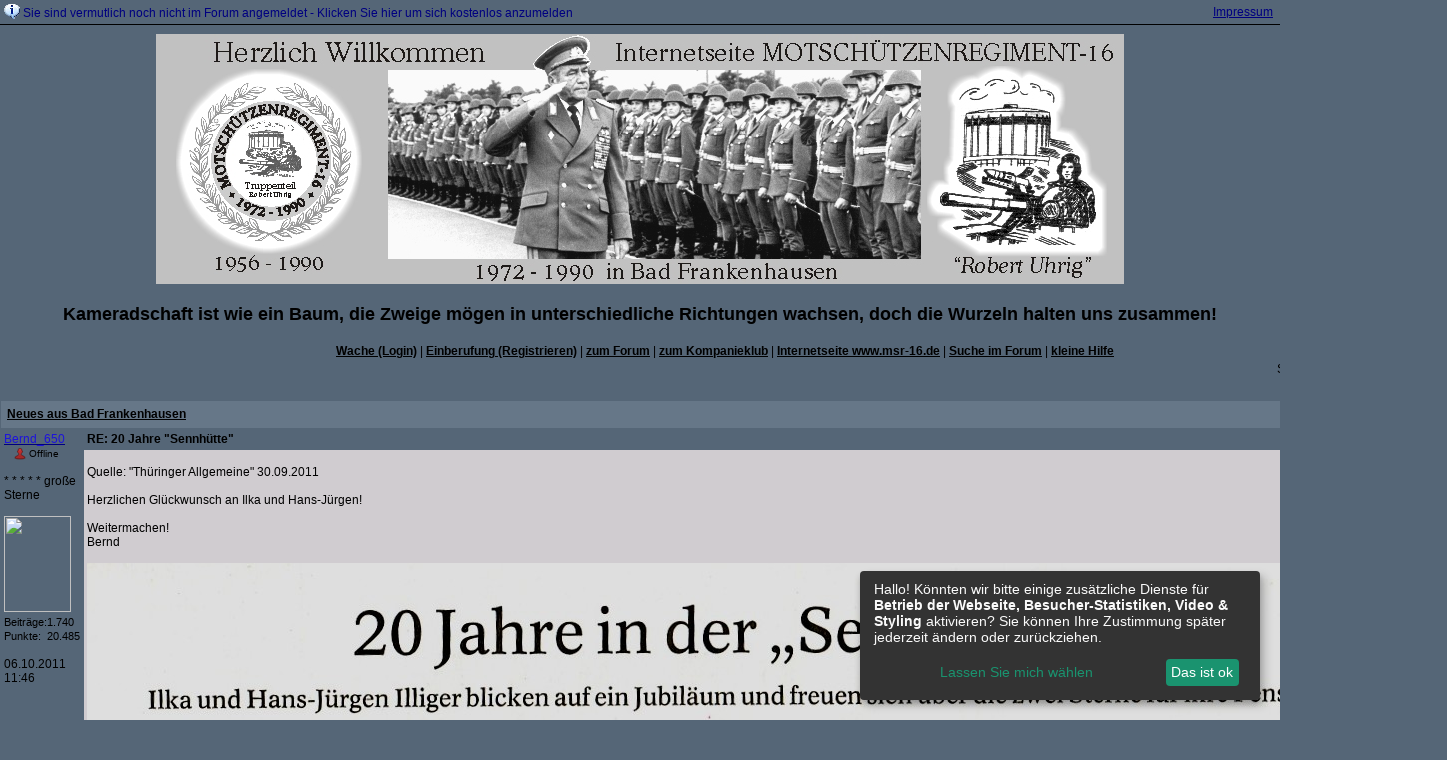

--- FILE ---
content_type: text/html; charset=iso-8859-1
request_url: http://f13958.nexusboard.de/t439f84-Jahre-Sennhuette.html
body_size: 23987
content:
<!DOCTYPE html>

<HTML xmlns="http://www.w3.org/1999/xhtml" xmlns:fb="http://www.facebook.com/2008/fbml" xml:lang="de" lang="de">
<HEAD>

<meta http-equiv="Content-Type" content="text/html; charset=iso-8859-1">
<meta http-equiv="Content-Language" content="de">

<META NAME="description" CONTENT=" Quelle: "Th&#252;ringer Allgemeine" 30.09.2011  Herzlichen Gl&#252;ckwunsch an Ilka und Hans-J&#252;rgen!  Weitermachen! Bernd     ">
<META NAME="robots" CONTENT="INDEX,FOLLOW">
<meta property="og:title" content="Neues aus Bad Frankenhausen &raquo; 20 Jahre "Sennhütte""/> <meta property="og:type" content="article"/>
<meta property="og:image" content="https://files.homepagemodules.de/b265035/a_4_dc4cb860.jpg"/>
<link rel="image_src" href="https://files.homepagemodules.de/b265035/a_4_dc4cb860.jpg" />
<meta property="og:url" content="http://f13958.nexusboard.de/t439f84-Jahre-Sennhuette.html"/><meta property="og:site_name" content="Forum des Mot. Schützenregiments 16"/>
<link rel="stylesheet" type="text/css" href="style2752-tglobal-1.css">

<script language="javascript" type="text/javascript" src="//img.homepagemodules.de/ds/static/jquery/min/jquery-1.7.1.min.js"></script>

<script type="text/javascript">var xobor_plugin_default_configs = {
libjs: {
jqueryui: '//img.homepagemodules.de/ds/static/jquery/ui/jquery-ui-1.8.5.custom.js'
},
libcss: {
jqueryui: '//img.homepagemodules.de/ds/static/jquery/css/ui-lightness/jquery-ui-1.8.5.custom.css'
}
};</script>
<script type="text/javascript" src="plugin2752.js"></script>

<script type="text/Javascript" src="script2752.js"></script>
<link rel="alternate" type="application/rss+xml" title="Forum des Mot. Schützenregiments 16" href="feed/all.rss">

<TITLE>Neues aus Bad Frankenhausen &raquo; 20 Jahre "Sennhütte"</TITLE>
<style type="text/css">
table {text-align: left;}
.nav_n {clear: both; margin: 0px auto; text-align: center;}
.nav_n ul {list-style-image: none; list-style: none;}
.nav_n ul li {display: inline; margin: 0px; }
.nav_n ul li a {margin-left: 3px;}
.nav_n ul li ul {position: absolute; background-color: #556677; padding: 0px; margin: 0px; text-align: left !important; white-space: nowrap; float: none; clear: both;}
.nav_n ul li ul li {display: block; float: none; clear: both; padding: 4px; 10px;}
ul.nav_close {display: none !important;}
ul.nav_open {display: block;}
.dwn {border: none; vertical-align: middle; margin-right: 3px;}
</style>

            <script>  if(typeof(custom_klaro_services) === "undefined"){var custom_klaro_services = [];}</script> 
            <script type="text/javascript">var klaroCustom = {
getAnalyticsPlaceholder: function () {
switch (getLanguageCode()) {
case "de":
return '<div style="padding: 2em 0;" style="padding: 2em 0;" class="analytics-placeholder">Bitte <a href="" onclick="klaro.show(klaroConfig);return false;" style="text-decoration: underline;">aktivieren</a> Sie Cookies, um analytics zu erlauben.</div>';
case "en":
return '<div style="padding: 2em 0;" style="padding: 2em 0;" class="analytics-placeholder">Please <a href="" onclick="klaro.show(klaroConfig);return false;" style="text-decoration: underline;">activate</a> cookies to allow analytics.</div>';
case "fr":
return '<div style="padding: 2em 0;" class="analytics-placeholder">Please <a href="" onclick="klaro.show(klaroConfig);return false;" style="text-decoration: underline;">activate</a> cookies to allow analytics.</div>';
case "it":
return '<div style="padding: 2em 0;" class="analytics-placeholder">Please <a href="" onclick="klaro.show(klaroConfig);return false;" style="text-decoration: underline;">activate</a> cookies to allow analytics.</div>';
case "cn":
return '<div style="padding: 2em 0;" class="analytics-placeholder">Please <a href="" onclick="klaro.show(klaroConfig);return false;" style="text-decoration: underline;">activate</a> cookies to allow analytics.</div>';
case "zh":
return '<div style="padding: 2em 0;" class="analytics-placeholder">Please <a href="" onclick="klaro.show(klaroConfig);return false;" style="text-decoration: underline;">activate</a> cookies to allow analytics.</div>';
}
},
getVideoPlaceholder: function () {
switch (getLanguageCode()) {
case "de":
return '<div style="padding: 2em 0;" class="video-placeholder">Bitte <a href="" onclick="klaro.show(klaroConfig);return false;" style="text-decoration: underline;">aktivieren</a> Sie Cookies, um das Video anzuzeigen.</div>';
case "en":
return '<div style="padding: 2em 0;" class="video-placeholder">Please <a href="" onclick="klaro.show(klaroConfig);return false;" style="text-decoration: underline;">activate</a> cookies to show videos.</div>';
case "fr":
return '<div style="padding: 2em 0;" class="video-placeholder">Veuillez <a href="" onclick="klaro.show(klaroConfig);return false;" style="text-decoration: underline;">activer</a> les cookies pour voir la vidÃ©o.</div>';
case "it":
return '<div style="padding: 2em 0;" class="video-placeholder">Please <a href="" onclick="klaro.show(klaroConfig);return false;" style="text-decoration: underline;">activate</a> cookies to show videos.</div>';
case "cn":
return '<div style="padding: 2em 0;" class="video-placeholder">Please <a href="" onclick="klaro.show(klaroConfig);return false;" style="text-decoration: underline;">activate</a> cookies to show videos.</div>';
case "zh":
return '<div style="padding: 2em 0;" class="video-placeholder">Please <a href="" onclick="klaro.show(klaroConfig);return false;" style="text-decoration: underline;">activate</a> cookies to show videos.</div>';
}
},
getMapPlaceholder: function () {
switch (getLanguageCode()) {
case "de":
return '<div style="padding: 2em 0;" class="map-placeholder">Bitte <a href="" onclick="klaro.show(klaroConfig);return false;" style="text-decoration: underline;">aktivieren</a> Sie Cookies, um die Karte anzuzeigen.</div>';
case "en":
return '<div style="padding: 2em 0;" class="map-placeholder">Please <a href="" onclick="klaro.show(klaroConfig);return false;" style="text-decoration: underline;">activate</a> cookies to show the map.</div>';
case "fr":
return '<div style="padding: 2em 0;" class="map-placeholder">Veuillez <a href="" onclick="klaro.show(klaroConfig);return false;" style="text-decoration: underline;">activer</a> les cookies pour afficher la carte.</div>';
case "it":
return '<div style="padding: 2em 0;" class="map-placeholder">Please <a href="" onclick="klaro.show(klaroConfig);return false;" style="text-decoration: underline;">activate</a> cookies to show the map.</div>';
case "cn":
return '<div style="padding: 2em 0;" class="map-placeholder">Please <a href="" onclick="klaro.show(klaroConfig);return false;" style="text-decoration: underline;">activate</a> cookies to show the map.</div>';
case "zh":
return '<div style="padding: 2em 0;" class="map-placeholder">Please <a href="" onclick="klaro.show(klaroConfig);return false;" style="text-decoration: underline;">activate</a> cookies to show the map.</div>';
}
},
getRecaptchaPlaceholder: function () {
return '<div style="padding: 2em 0;" class="recaptcha-placeholder">Für die Anmeldung wird in diesem Forum Google reCAPTCHA benötigt. Bitte <a href="" onclick="klaro.show(klaroConfig);return false;" style="text-decoration: underline;">aktivieren</a> Sie Cookies, um das Captcha zu laden.</div>';
}
};
var partnerhtml = "Klicken Sie auf einen Partner-Link, um die jeweiligen Datenschutzinformationen zu öffnen<br>";
var consentvendors = {};
var klaro_init_done = 0;
var klaro_init_counter = 0;
for(i in consentvendors){
var v = consentvendors[i];
var vlink = "<a href='"+v.url+"' target='_blank'>"+v.title+"</a>";
partnerhtml = partnerhtml + "\n" + vlink;
}

var klaroConfig = {
version: 1,
elementID: 'klaro',
cookieName: 'xobklaro',
cookieExpiresAfterDays: 365,
htmlTexts: true,
hideDeclineAll : true,
privacyPolicy: './datenschutz.html',
poweredBy: 'https://www.xobor.de',
disablePoweredBy: true,
default: false,
mustConsent: 0,
lang: 'de',
acceptAll: true,
close: "schließen",
translations: {
de: {
acceptSelected: 'Auswahl Speichern',
acceptAll: 'Allen zustimmen',
declineAll: 'Alle Dienste aktivieren oder deaktivieren',
app: {
toggleAll: {
title: 'Alle aktivieren / deaktivieren',
description: 'Nutzen Sie diesen Schalter um alle optionalen Anwendungen entweder zu aktivieren, oder wieder zu deaktivieren'
}
},
consentModal: {
title : "Cookie Einstellungen",
description: 'Wir verwenden Cookies, um Inhalte und Anzeigen zu personalisieren, Funktionen für soziale Medien anbieten zu können und die Zugriffe auf unsere Website zu analysieren. Außerdem geben wir Informationen zu Ihrer Verwendung unserer Website an unsere Partner für soziale Medien, Werbung und Analysen weiter. Unsere Partner führen diese Informationen möglicherweise mit weiteren Daten zusammen, die Sie ihnen bereitgestellt haben oder die sie im Rahmen Ihrer Nutzung der Dienste gesammelt haben.',
privacyPolicy: {
text: 'Weitere Informationen finden Sie in unseren <a href="./datenschutz.html">Datenschutzbestimmungen</a>',
name: "Datenschutzerklärung"
},
},
consentNotice: {
changeDescription: "Seit Ihrem letzten Besuch gab es Änderungen, bitte erneuern Sie Ihre Zustimmung.",
description: "Hallo! Könnten wir bitte einige zusätzliche Dienste für {purposes} aktivieren? Sie können Ihre Zustimmung später jederzeit ändern oder zurückziehen.",
imprint: {
name: "Impressum"
},
learnMore: "Lassen Sie mich wählen",
privacyPolicy: {
name: "Datenschutzerklärung"
},
testing: "Testmodus!"
},
contextualConsent: {
acceptAlways: "Immer",
acceptOnce: "Ja",
description: "Möchten Sie von {title} bereitgestellte externe Inhalte laden?"
},
decline: "Ich lehne ab",
ok: "Das ist ok",
poweredBy: 'Konfiguration ansehen',
privacyPolicy: {
name: "Datenschutzerklärung",
text: "Um mehr zu erfahren, lesen Sie bitte unsere Datenschutzerklärung"
},
purposeItem: {
service: "Dienst",
services: "Dienste"
},
required: {
title: 'Erforderlich',
description: 'Für den Betrieb der Webseite erforderliche Cookies (z.B. für den Login)'
},
googleanalytics: {
title: 'Google Analytics',
description: 'Analyisiert die Webseitennutzung und Statistiken (anonymisiert).',
},
matomo: {
title: 'Matomo Analytics',
description: 'Analyisiert die Webseitennutzung und Statistiken (anonymisiert, lokal gehostet).',
},
video: {
description: 'Eingebettete Videos abspielen (daylimotion/vimeo/youtube)',
},
facebook: {
description: 'Facebook Like Api',
},
twitter: {
description: 'X widget integration',
},
googlemaps: {
title: 'Google Maps',
description: 'Eingebettete Karten von Google anzeigen',
},
gfonts: {
title: 'Google Web Fonts',
description: 'Schriftarten von Google laden.',
},
purposes: {
required: 'Betrieb der Webseite',
analytics: 'Besucher-Statistiken',
security: 'Sicherheit',
advertising: 'Anzeigen von Werbung',
styling: 'Styling',
video: 'Video',
googlemaps: 'Google Maps',
},
ebay : {
description: 'Ebay Links mit Produktinformationen versehen',
},
amazon : {
description: 'Amazon Links mit Produktinformationen versehen',
},
recaptcha : {
'title' : 'Google reCAPTCHA',
'description' : 'Sie bestätigen und nehmen zur Kenntnis, dass die Funktionsweise der reCAPTCHA API darauf beruht, dass Hardware- und Softwareinformationen, z. B. Geräte- und Anwendungsdaten, erhoben und zu Analysezwecken an Google gesendet werden',
},
save: "Speichern",
service: {
disableAll: {
description: "Mit diesem Schalter können Sie alle Dienste aktivieren oder deaktivieren.",
title: "Alle Dienste aktivieren oder deaktivieren"
},
optOut: {
description: "Diese Dienste werden standardmäßig geladen (Sie können sich jedoch abmelden)",
title: "(Opt-out)"
},
purpose: "Dienst",
purposes: "Dienste",
required: {
description: "Für den Betrieb der Webseite erforderliche Cookies (z.B. für den Login)",
title: "(Erforderlich)"
}
}
},
},
// This is a list of third-party apps that Klaro will manage for you.
services: [
// The apps will appear in the modal in the same order as defined here.
{
name: 'required',
purposes: ['required'],
default: true,
required: true
},

{
name: 'googleanalytics',
purposes: ['analytics'],
callback: function (consent, app) {
if (consent === true) {
/* Load Analytics */
} else {
/* Block Analytics */
}
}
},

{
name: 'matomo',
purposes: ['analytics'],
callback: function (consent, app) {
if (consent === true) {
/* Load matomo */
} else {
/* Block matomo */
}
}
},

{
name: 'youtube',
title: 'Youtube',
purposes: ['video'],
callback: function (consent, app) {
if (consent === true) {
var el = document.getElementsByClassName('youtube-placeholder');
for (var i = 0; i < el.length; i++) {
(el[i].style.display = 'none');
}
var el = document.getElementsByClassName('youtube-hidden');
for (var i = 0; i < el.length; i++) {
(el[i].style.display = 'block');
}
}
},
},
{
name: 'googlevideo',
title: 'googlevideo',
purposes: ['video'],
callback: function (consent, app) {
if (consent === true) {
var el = document.getElementsByClassName('googlevideo-placeholder');
for (var i = 0; i < el.length; i++) {
(el[i].style.display = 'none');
}
var el = document.getElementsByClassName('googlevideo-hidden');
for (var i = 0; i < el.length; i++) {
(el[i].style.display = 'block');
}
}
}
},
{
name: 'vimeo',
title: 'vimeo',
purposes: ['video'],
callback: function (consent, app) {
if (consent === true) {
var el = document.getElementsByClassName('vimeo-placeholder');
for (var i = 0; i < el.length; i++) {
(el[i].style.display = 'none');
}
var el = document.getElementsByClassName('vimeo-hidden');
for (var i = 0; i < el.length; i++) {
(el[i].style.display = 'block');
}
}
}
},
{
name: 'dailymotion',
title: 'dailymotion',
purposes: ['video'],
callback: function (consent, app) {
if (consent === true) {
var el = document.getElementsByClassName('dailymotion-placeholder');
for (var i = 0; i < el.length; i++) {
(el[i].style.display = 'none');
}
var el = document.getElementsByClassName('dailymotion-hidden');
for (var i = 0; i < el.length; i++) {
(el[i].style.display = 'block');
}
}
}
},
{
name: 'myvideo',
title: 'myvideo',
purposes: ['video'],
callback: function (consent, app) {
if (consent === true) {
var el = document.getElementsByClassName('myvideo-placeholder');
for (var i = 0; i < el.length; i++) {
(el[i].style.display = 'none');
}
var el = document.getElementsByClassName('myvideo-hidden');
for (var i = 0; i < el.length; i++) {
(el[i].style.display = 'block');
}
}
}
},
{
name: 'clipfish',
title: 'clipfish',
purposes: ['video'],
callback: function (consent, app) {
if (consent === true) {
var el = document.getElementsByClassName('clipfish-placeholder');
for (var i = 0; i < el.length; i++) {
(el[i].style.display = 'none');
}
var el = document.getElementsByClassName('clipfish-hidden');
for (var i = 0; i < el.length; i++) {
(el[i].style.display = 'block');
}
}
}
},

{
name: 'googlemaps',
purposes: ['styling'],
callback: function (consent, app) {
/*
if (consent === true) {
var el = document.getElementsByClassName('map-placeholder');
for (var i = 0; i < el.length; i++) {
(el[i].style.display = 'none');
}
var el = document.getElementsByClassName('map-hidden');
for (var i = 0; i < el.length; i++) {
(el[i].style.display = 'block');
}
}*/
}
},

],
callback: function(consent, service) {
if(consent == true){
/*console.log('User consent for service ' + service.name + ' given');*/
}
if(!klaro_init_done){
klaro_init_counter++;
if(service.name == "personalizedads"){
var npa = (consent == true) ? "0" : "1";
(adsbygoogle = window.adsbygoogle || []).requestNonPersonalizedAds = npa;
(adsbygoogle = window.adsbygoogle || []).pauseAdRequests=0;
}

if(service.name == "googleanalytics"){
if(consent == true) {
var _gaq = _gaq || [];
_gaq.push(['_setAccount', 'UA-1183247-10']);
_gaq.push(['_setDomainName', 'none']);
_gaq.push(['_setAllowLinker', true]);
_gaq.push(['_gat._anonymizeIp']);
_gaq.push(['_gat._forceSSL']);
_gaq.push(['_setCustomVar',2,'template','1',2]);
_gaq.push(['_trackPageview']);
try {
if (FB && FB.Event && FB.Event.subscribe) {
FB.Event.subscribe('edge.create', function(targetUrl) {
_gaq.push(['_trackSocial', 'facebook', 'like', targetUrl]);
});
}
} catch(e) {}
(function() {
var ga = document.createElement('script'); ga.type = 'text/javascript'; ga.async = true;
ga.src = 'https://ssl.google-analytics.com/ga.js';
var s = document.getElementsByTagName('script')[0]; s.parentNode.insertBefore(ga, s);
})();
}
}

if(klaro_init_counter == klaroConfig.services.length){
klaro_init_done = true;
console.log('Klaro init done');
}
}
},
};
getLanguageCode = function () {
return "de"
};
klaroConfig.lang = getLanguageCode();
var klaroWatcher = {
'update' : function(obj, name, data){
if(name === "saveConsents"){
console.log("UPDATE",obj, name, data);
var pads = 0
try{pads = data.consents.personalizedads;}catch(e){}
$.post("/ajax/handler.php?method=updateconsent",{'consents':data.consents,'personalizedads':pads},function(res){console.log(res)});
}
}
};
</script>
            <script type="text/javascript" src="js/cookieconsent.js?2752"></script>            
            <style>#klaroAdPartners a{display:block;}.cm-footer-buttons .cm-btn{background: none !important;} .cm-footer-buttons .cm-btn-accept-all{background-color: #1a936f !important; padding: 1rem !important;    background-color: var(--green1, #1a936f) !important;}.cookie-modal li{float:none !important;}</style>

</HEAD>
<body id="forum" marginheight="0" marginwidth="0" leftmargin="0" rightmargin="0" topmargin="0" bottommargin="0" >
<!-- Load Facebook SDK for JavaScript -->
<div id="fb-root"></div>
<script type="text/plain" data-type="text/javascript" data-name="facebook">
window.fbAsyncInit = function() {
FB.init({

xfbml : true,
version : 'v2.7'
});
};
(function(d, s, id){
var js, fjs = d.getElementsByTagName(s)[0];
if (d.getElementById(id)) {return;}
js = d.createElement(s); js.id = id;
js.src = "//connect.facebook.net/de_DE/sdk.js";
fjs.parentNode.insertBefore(js, fjs);
}(document, 'script', 'facebook-jssdk'));
</script>
<style>.fb_iframe_widget_lift{z-index:1000 !important;}</style>

<div class="ntop" width="100%" style="margin:0px; padding:4px;text-align:left; vertical-align:top; border-bottom:1px solid;margin-bottom:4px; font-size:12px">
<table border="0" width="100%" cellpadding="0" cellspacing="0"><tr><td><img src="http://img.homepagemodules.de/information.gif" style="vertical-align:bottom">&nbsp;<a rel="nofollow" href="./anmeldung.php?goto=%2Ft439f84-Jahre-Sennhuette.html" style="text-decoration:none; ">Sie sind vermutlich noch nicht im Forum angemeldet - Klicken Sie hier um sich kostenlos anzumelden</a></td>
<td align=right><a rel="nofollow" href="./faq.php">Impressum</a>&nbsp;</td></tr></table>
</div>

<div id="forumlogo">
<a href="./"><img id="thelogo" src="//files.homepagemodules.de/b265035/a_4_dc4cb860.jpg" alt="" /></a><div class="logotext"><h2>Kameradschaft ist wie ein Baum, die Zweige mögen in unterschiedliche Richtungen wachsen, doch die Wurzeln halten uns zusammen!</h2><font color = red> </color></div>
</div>
<style>
#thelogo{padding:5px;vertical-align: middle;} #forumlogo{text-align:center; max-width:95%; margin:auto;} .logotext{vertical-align: middle;}
.logotext{display:inline-block;}
</style>

<table cellpadding="0" cellspacing="0" border="0" width="95%" align="center" id="pagewidth">
<tr>
<td colspan="2" class="thin" valign="top">
<table cellpadding="3" cellspacing="1" border="0" width="100%">
<tr>
<td align="center">

<center>
<div style="clear: both;">
<div class="nav_n" id="nav_n">
<ul style="margin: 0px auto; padding: 0px; clear: both;">
<li onmouseout="try{togSub('link_login')}catch(err){}" onmouseover="try{togSub('link_login')}catch(err){}" id="link_login" style="position: relative;">
<a href="login.php"  class="tarea">Wache (Login)</a>
</li><li onmouseout="try{togSub('link_register')}catch(err){}" onmouseover="try{togSub('link_register')}catch(err){}" id="link_register" style="position: relative;">
|<a href="anmeldung.php"  class="tarea">Einberufung (Registrieren)</a>
</li><li onmouseout="try{togSub('link_index')}catch(err){}" onmouseover="try{togSub('link_index')}catch(err){}" id="link_index" style="position: relative;">
|<a href="./"  class="tarea">zum Forum</a>
</li><li onmouseout="try{togSub('link_treetalk')}catch(err){}" onmouseover="try{togSub('link_treetalk')}catch(err){}" id="link_treetalk" style="position: relative;">
|<a href="/treetalk.php"  class="tarea">zum Kompanieklub</a>
</li><li onmouseout="try{togSub('user_page010888760490846866')}catch(err){}" onmouseover="try{togSub('user_page010888760490846866')}catch(err){}" id="user_page010888760490846866" style="position: relative;">
|<a href="http://www.msr-16.de" target="_blank" class="tarea">Internetseite www.msr-16.de</a>
</li><li onmouseout="try{togSub('link_search')}catch(err){}" onmouseover="try{togSub('link_search')}catch(err){}" id="link_search" style="position: relative;">
|<a href="search.php"  class="tarea">Suche im Forum</a>
</li><li onmouseout="try{togSub('link_faq')}catch(err){}" onmouseover="try{togSub('link_faq')}catch(err){}" id="link_faq" style="position: relative;">
|<a href="faq.php#faq"  class="tarea">kleine Hilfe</a>

</li>

</ul>
</div>
</div>
</center>

</td>
</tr>
</table>
</td>
</tr>
<tr>
<td class="thin" align="left" valign="bottom" style="white-space: nowrap;">

<table cellpadding="0" cellspacing="1" style="width: 100%; border: none;">
<tr>
<td class="thin">
</td>
</tr>
</table>
</td>
<td class="thin" valign="top" style="white-space: nowrap;">
<table cellpadding=0 cellspacing=0 width=100% height=100% border=0>
<tr>
<td class="thin" align="right" style="white-space: nowrap;">
<div class="thin">

Sie können sich <a rel="nofollow" href="./anmeldung.php?goto=%2Ft439f84-Jahre-Sennhuette.html"><span class="tarea">hier</span></a> anmelden

</div>
</td>
</tr>
<tr>
<td valign="bottom" class="tsmt" align="right" style="white-space: nowrap;">
<div class="tsmt"><div style="float:right">Dieses Thema hat 0 Antworten<br> und wurde 449 mal aufgerufen</div></div><div style="clear:both"></div>
</td>
</tr>
</table>
</td>
</tr>
<tr>
<td colspan="2" class="tbhi" valign="top">
<script>
            var tuserID = 0;
            var xoborPluginData = {};
            var xoborDynamic = [];
            
                //////////////////////////////////////////////////////////////////////
                /* Loading config-, meta- and global-data from:  copyright */
                //////////////////////////////////////////////////////////////////////
                try {
                    var xstatic_copyrightmeta = jQuery.parseJSON('{"copyright":{"confVars":{"bezeichnung1":"Gestalter des Forums (Layout):","bezeichnung2":"Administratoren:","copyright":"Impressum & Copyright","copyrightwer":"MSR-16.de","design":"Frank_Herzig","hgfarbetext":"#ffffff","jahreszahlen":"2011","linkzuimpressum":"http:\\/\\/www.msr-16.de\\/html\\/impressum.html","manager":"Frank_Herzig & Karsten _Scherf","rechtevergabe":true,"rechtevergabe_string":"44,25,11,22,33","rechtevergabe_boolean":true,"schriftfarbe":"#000000","schriftgroesse":"16"}}}'); 
                    jQuery.extend(xoborPluginData, xstatic_copyrightmeta);
                } catch(e) {
                    console.log("Plugin Data Error",e);
                }
                //////////////////////////////////////////////////////////////////////
                //////////////////////////////////////////////////////////////////////
                
                
                //////////////////////////////////////////////////////////////////////
                /* Loading config-, meta- and global-data from:  geburtstagsanz */
                //////////////////////////////////////////////////////////////////////
                try {
                    var xstatic_geburtstagsanzmeta = jQuery.parseJSON('{"geburtstagsanz":{"confVars":{"admin_ausblenden":false,"admin_musik":"","alter_ausschalten":false,"anzeige_alles_blinken":false,"anzeige_ausblenden":false,"gb_user":true,"gb_user_string":"44,11,22,128,33","gb_user_boolean":true,"geburtstage_fett":true,"img":"\\/\\/files.homepagemodules.de\\/b2001010\\/a_769_36d596be.png","info_borderfarbe":"#0000ff","info_hinterg_farbe":"#858568","info_ja_nein":true,"info_musiklink":"http:\\/\\/files.homepagemodules.de\\/b138600\\/f43t51p249n2_WhHvLCNm.mp3","info_schriftfarbe":"#660033","info_schriftgroesse":"14","info_schrift_fett":false,"info_text":"Der Traditionsverein \\"Mot. Sch\\u00fctzen Regiment 16 e. V.\\" w\\u00fcnscht Dir zu Deinem Geburtstag alles Gute, viel Freude und eine eiserne sibirische Gesundheit.\\r\\n\\r\\nF. Herzig\\r\\n(im Namen des Vorstandes)","mailjanein":true,"mailtext":"Herzliche Gl\\u00fcckw\\u00fcnsche zum Geburtstag \\u00fcbermitteln Dir die Mitglieder vom Forum des MSR-16.","mailtitel":"Geburtstagsgr\\u00fc\\u00dfe vom Forum des MSR-16","nur_bei_gb_anzeige":true,"rechts_links":false,"schriftfarbe":"#000000","schriftgroesse":"12","usernameam29":"","user_beitraege_anzahl":"0","user_null_beitraege":false,"wenn_geburtstag_blinken":true},"globVars":{"daytimestamp":"14","monthtimestamp":"12"}}}'); 
                    jQuery.extend(xoborPluginData, xstatic_geburtstagsanzmeta);
                } catch(e) {
                    console.log("Plugin Data Error",e);
                }
                //////////////////////////////////////////////////////////////////////
                //////////////////////////////////////////////////////////////////////
                
                
                //////////////////////////////////////////////////////////////////////
                /* Loading config-, meta- and global-data from:  pnmithistorie001 */
                //////////////////////////////////////////////////////////////////////
                try {
                    var xstatic_pnmithistorie001meta = jQuery.parseJSON('{"pnmithistorie001":{"confVars":{"anz_msg":"3","rechte":true,"rechte_string":"all","rechte_boolean":true}}}'); 
                    jQuery.extend(xoborPluginData, xstatic_pnmithistorie001meta);
                } catch(e) {
                    console.log("Plugin Data Error",e);
                }
                //////////////////////////////////////////////////////////////////////
                //////////////////////////////////////////////////////////////////////
                
                
                //////////////////////////////////////////////////////////////////////
                /* Loading config-, meta- and global-data from:  regelnanmeldung */
                //////////////////////////////////////////////////////////////////////
                try {
                    var xstatic_regelnanmeldungmeta = jQuery.parseJSON('{"regelnanmeldung":{"confVars":{"linktripm":"http:\\/\\/www.msr-16.de\\/","modbgcolor":"#fafafa","rechte":true,"rechte_string":"11,22,128,129","rechte_boolean":true,"textfeld":"<p><b>Nutzungsregeln f\\u00fcr das Forum des MSR-16 <\\/b><\\/p>\\r\\n\\r\\nDas Forum ist durch eine private Initiative entstanden und wird privat gef\\u00fchrt. Es ist nicht kommerziell. Es besteht kein Zusammenhang zu irgendeiner Partei oder Organisation. \\r\\n<P>---<\\/p>\\r\\nF\\u00fcr alle Nutzer des Forums \\"MSR-16\\" gelten nachfolgende Nutzungsregeln:\\r\\n\\r\\nDas Forum stellt eine Plattform f\\u00fcr den sachlichen Austausch von Informationen, Ansichten und Gedanken rund um das MSR-16, zur Verf\\u00fcgung. \\r\\n\\r\\nDer Forenbetreiber ist f\\u00fcr den Inhalt der Beitr\\u00e4ge nicht verantwortlich. F\\u00fcr Richtigkeit, Vollst\\u00e4ndigkeit oder N\\u00fctzlichkeit von Beitr\\u00e4gen wird nicht garantiert. Die Beitr\\u00e4ge dr\\u00fccken die pers\\u00f6nliche Sicht des jeweiligen Autors, aber nicht zwangsl\\u00e4ufig die Sicht dieses Diskussionsforums aus. Jeder Autor ist f\\u00fcr den Inhalt seiner Beitr\\u00e4ge und sich eventuell daraus ergebender Konsequenzen verantwortlich.\\r\\n<p>---<\\/p>\\r\\nF\\u00fcr die Anmeldung im Forum des MSR-16 und die Nutzung ist eine g\\u00fcltige Mail-Adresse erforderlich. \\r\\nDer zuk\\u00fcnftige Nutzer des Forums gibt sich bitte einen aussagekr\\u00e4ftigen Benutzernamen (Vorname_Nachname). Die Freischaltung erfolgt durch einen Administrator des Forums. Nach der Freischaltung wird eine Mail mit dem vorl\\u00e4ufigen Passwort verschickt, welches im Profil ge\\u00e4ndert werden kann.\\r\\n\\r\\nDie Anmeldung ein und derselben Person unter mehreren verschiedenen Nutzernamen ist unzul\\u00e4ssig. \\r\\n<p>---<\\/p>\\r\\nMit der Anmeldung im Forum verpflichtet sich jeder Benutzer:\\r\\n\\r\\n\\u0095 das Schreiben von wissentlich falschen, diffamierenden, schm\\u00e4henden, vulg\\u00e4ren, hasserf\\u00fcllten, obsz\\u00f6nen, profanen, sexuell orientierten, bedrohenden, die  Privatsph\\u00e4re anderer Personen angreifenden und\\/oder verletzenden, oder gegen geltendes Recht versto\\u00dfenden Beitr\\u00e4gen zu unterlassen,\\r\\n\\r\\n\\u0095 Themen, Beitr\\u00e4ge und\\/oder Formulierungen, die dazu geeignet sind extremistisches (insbesondere rechtsextremistisches\\/linksextremistisches) Gedankengut zu vermitteln oder zu verbreiten zu unterlassen,\\r\\n\\r\\n\\u0095 Vergleiche oder Gleichsetzungen der DDR mit dem faschistischen deutschen Staat zu unterlassen. Das Gleiche trifft auf \\u00c4u\\u00dferungen zu, die die bewaffneten Organe der DDR als Handlanger eines verbrecherischen Regimes darstellen.\\r\\n\\r\\n\\u0095 andere Nutzer\\/Mitglieder des Forums (ob als Einzelpersonen oder pauschal) nicht zu beleidigen. Das gleiche gilt f\\u00fcr Personen der Zeitgeschichte oder Personen des \\u00f6ffentlichen Lebens.\\r\\n<p>---<\\/p>\\r\\nDieses Forum speichert die IP-Adresse der Benutzer. Dies gew\\u00e4hrleistet den Nutzern und dem Betreiber des Forums, dass der Benutzer, der einen Beitrag ver\\u00f6ffentlicht, authentisch ist - also derjenige ist, f\\u00fcr den er sich ausgibt. Diese Informationen werden nur verwendet, wenn das Forum in irgendeiner Weise missbraucht wird.\\r\\n<p>---<\\/p>\\r\\nDas Recht der informellen Selbstbestimmung wird gewahrt! F\\u00fcr eine eventuelle Verwendung von Beitr\\u00e4gen und Fotos au\\u00dferhalb des Forums wird vom jeweiligen Verfasser \\/ Inhaber der Rechte am Foto die Erlaubnis eingeholt.\\r\\n\\r\\n\\r\\n\\r\\n\\r\\n\\r\\n","txtcolortripm":"#000000","txtfeld2tripm":"Ich akzeptiere die Regeln nicht.","txtfeldtripm":"Ich akzeptiere die Regeln.","zindextrip":"10000"}}}'); 
                    jQuery.extend(xoborPluginData, xstatic_regelnanmeldungmeta);
                } catch(e) {
                    console.log("Plugin Data Error",e);
                }
                //////////////////////////////////////////////////////////////////////
                //////////////////////////////////////////////////////////////////////
                
                
                //////////////////////////////////////////////////////////////////////
                /* Loading config-, meta- and global-data from:  threeinfo */
                //////////////////////////////////////////////////////////////////////
                try {
                    var xstatic_threeinfometa = jQuery.parseJSON('{"threeinfo":{"confVars":{"als_erste_box_portal":false,"anzeige_oben_unten":"1","border":"3","borderbreiteinfobox":"1","borderfarbe":"#363334","borderfarbeinfobox":"#54282d","borderrundung":"10","borderrundunginfobox":"10","borderstyle":"double","eing_media":"600","hintergrundbild":"\\/\\/files.homepagemodules.de\\/b138600\\/a_101_3be797d5.jpg","hintergrundselect":"3","infoboxbreite":"90","infoboxbreitepor":"99","infoboxhintergfarbe":"#ccccd4","schattenschlag":false,"schattenschlagbutton":false,"startseitejn":true,"start_ja_nein":"3","textbox1":"\\u00a7\\u00a7\\u00a7<center><font color=\\"red\\"><b><big>*****<br>Bitte beachten!<br>Eine dauerhafte Freischaltung eines neuen Mitgliedes erfolgt<br> prinzipiell erst nach seiner Vorstellung im Forum.<br>Sollte innerhalb von 3 Wochen keine Vorstellung erfolgt sein,<br> behalten wir uns vor, den betreffenden Benutzer zu l\\u00f6schen. <\\/big><\\/b><\\/font><\\/center>\\u00a7\\u00a7\\u00a7\\r\\n\\r\\n\\r\\n-------------------------------\\r\\n\\r\\nHinweise zum Datenschutz gem\\u00e4\\u00df DSGVO findet ihr unter:\\r\\n\\r\\n\\u00a7\\u00a7\\u00a7<center><a class=\\"button\\" href=http:\\/\\/f13958.nexusboard.de\\/t3087f250-Datenschutzhinweise.html>Datenschutzhinweise<\\/a><\\/center>\\u00a7\\u00a7\\u00a7\\r\\n\\r\\n-------------------------------\\r\\n\\r\\n\\r\\n<Center>\\r\\n<iframe style=\\"width: 300px; border: none; height: 260px; background-color: transparent;\\" src=\\"https:\\/\\/www.wetter.de\\/widget\\/heute\\/u1puht54\\/false\\/\\"><\\/iframe><br\\/><a href=\\"https:\\/\\/www.wetter.de\\" rel=\\"nofollow\\" target=\\"_blank\\">Das Wetter in Bad Frankenhausen\\/Kyffh\\u00e4user<\\/a>\\r\\n<\\/Center>\\r\\n\\r\\n<Center>\\r\\n<div style=\\"text-align:center;padding:1em 0;\\"> <h4><a style=\\"text-decoration:none;\\" href=\\"https:\\/\\/www.zeitverschiebung.net\\/de\\/city\\/2953459\\"><span style=\\"color:gray;\\">Aktuelle Uhrzeit \\/ Ortszeit<\\/span><br \\/>Bad Frankenhausen, Deutschland<\\/a><\\/h4> <iframe src=\\"https:\\/\\/www.zeitverschiebung.net\\/clock-widget-iframe-v2?language=de&size=small&timezone=Europe%2FBerlin\\" width=\\"100%\\" height=\\"90\\" frameborder=\\"0\\" seamless><\\/iframe> <small style=\\"color:gray;\\">&copy; <a href=\\"https:\\/\\/www.zeitzonenrechner.net\\/\\" style=\\"color: gray;\\">Zeitzonenrechner<\\/a><\\/small> <\\/div>\\r\\n<\\/Center>\\r\\n\\r\\n------------------\\r\\n\\r\\n\\u00a7\\u00a7\\u00a7<center>\\r\\n<input type=\\"submit\\" value=\\"Hier k\\u00f6nnt ihr Wikipedia durchsuchen\\">\\r\\n<\\/form>\\r\\n<br><br>\\r\\n<form method=\\"get\\" action=\\"https:\\/\\/de.wikipedia.org\\/w\\/index.php\\">\\r\\n<input type=\\"text\\" name=\\"search\\">\\r\\n<\\/center>\\u00a7\\u00a7\\u00a7\\r\\n\\r\\n","textbox1schriftfarbe":"#0808f5","textbox1schriftfett":false,"textbox1schriftgoesse":"12","textbox1schriftstyle":"Tahoma,Calibri,Verdana,Geneva,sans-serif","textbox1textausrichtung":"center","textbox2":"\\u00a7\\u00a7\\u00a7<center><font color=\\"red\\"><b><big><big>Spendenm\\u00f6glichkeit<br><br> Du m\\u00f6chtest das Forum mit einer Spende unterst\\u00fctzen?<br> Hier findest du das Spendenformular. \\r\\n<br>\\r\\n\\r\\n\\u00a7\\u00a7\\u00a7<center><a class=\\"button\\" href=http:\\/\\/f13958.nexusboard.de\\/donations.html #msg22290>Spendenformular<\\/a><\\/center>\\u00a7\\u00a7\\u00a7\\r\\n\\r\\n\\r\\n<\\/big><\\/big><\\/b><\\/font><\\/center>\\u00a7\\u00a7\\u00a7\\r\\n\\r\\n******************************************************\\r\\n\\r\\n\\u00a7\\u00a7\\u00a7<center><font color=\\"red\\"><b><big><big>Regimentstreffen 2026<\\/big><\\/big><\\/b><\\/font><\\/center>\\u00a7\\u00a7\\u00a7\\r\\n\\r\\n\\u00a7\\u00a7\\u00a7<center><font color=\\"black\\"><b><big>Wir f\\u00fchren unser Regimentstreffen am<br><font color=\\"red\\">26.09.2026<br><\\/font color=\\"red\\"> in der \\"Sennh\\u00fctte\\"<br>in Bad Frankenhausen durch.<br> <font color=\\"red\\"><\\/font color=\\"red\\"><br> Informationen zum Regimentstreffen findet ihr unter<br>\\"Regimentstreffen 2026\\".<br>\\r\\n<br><\\/big><\\/big\\/b><\\/font><\\/center>\\u00a7\\u00a7\\u00a7\\r\\n\\r\\n******************************************************\\r\\n\\u00a7\\u00a7\\u00a7<center><font color=\\"red\\"><b><big><big>N\\u00e4chster Stammtisch<\\/big><\\/big><\\/b><\\/font><\\/center>\\u00a7\\u00a7\\u00a7\\r\\n\\r\\n\\u00a7\\u00a7\\u00a7<center><font color=\\"black\\"><b><big>Der n\\u00e4chste Stammtisch findet am<br><font color=\\"red\\">20.02.2026 ab 18:00 Uhr<br><\\/font color=\\"red\\"> im Restaurant \\"zum Schwan\\"<br>in Bad Frankenhausen statt.<br> <font color=\\"red\\"><\\/font color=\\"red\\"><br>\\r\\n<\\/big><\\/big\\/b><\\/font><\\/center>\\u00a7\\u00a7\\u00a7\\r\\n\\r\\n*******************************************************\\r\\n\\r\\n\\u00a7\\u00a7\\u00a7<center><font color=\\"red\\"><b><big><big>2026 wollen wir auch wieder eine Exkursion durchf\\u00fchren. Lasst uns eure Ideen zukommen.<\\/big><\\/big><\\/b><\\/font><\\/center>\\u00a7\\u00a7\\u00a7\\r\\n\\r\\n********************************************************\\r\\n\\r\\n\\u00a7\\u00a7\\u00a7<center><a><black><b><big><big>Im Gedenken an unsere verstorbenen  Kameraden<center><a><black><\\/b><\\/big><\\/big>\\u00a7\\u00a7\\u00a7\\r\\n\\r\\n\\u00a7\\u00a7\\u00a7<center><a><front Color=\\"black\\"><br> \\r\\n<br>Zivilbesch\\u00e4ftigte Viola Schwarm, UKA (ver. 04.12.2025)<\\/br>\\r\\n<br>Oberstleutnant Konrad Weihe, LArt MSR-16 (ver. 18.11.2025)<\\/br>\\r\\n<br>Major Werner Bossmann, StKTA AB-11 (ver. 19.11.2025)<\\/br>\\r\\n<br>Major Willhelm Adelsberger (ver. 31.10.2025)<\\/br>\\r\\n<br> Brigadegeneral a. D. Gert Gawellek, OOAkl, stell. Kdr. KSK (ver. 25.10.2025)<\\/br>\\r\\n<br>Unteroffizier Mario Nolte, TF NaZ III. MSB \\r\\n(ver. 15.06.2025)<\\/br>\\r\\n<br> Oberleutnant Rainhard Zetsche, ZF 9. MSK (ver. August 2024)<\\/br>\\r\\n<br>Feldwebel Thomas Goldberger, 12. PK (ver. 07.05.2025)<\\/br>\\r\\n<br>Stabsfeldwebel Wolfgang Markwald, 9. MSK (ver. 24.07.2024)<\\/br>\\r\\n<br>Zivilbesch\\u00e4ftigter Karl-Heinz \\"Carlo\\" Schmidt, K\\u00fcche (ver. 08.03.2025)<\\/br>\\r\\n<br>Stabsoberf\\u00e4hnrich Lothar Furcht, Schie\\u00dfplatz (ver. 08.12.2024)<\\/br>\\r\\n<br>Major J\\u00fcrgen Karras, OOID (ver. 05.11.2024)<\\/br>\\r\\n<br>Major Manfred Koch, OOKfz (ver. 31.08.2024)<\\/br>\\r\\n<br>Unterfeldwebel Steffen Urich, ZF 1. PZ, 11. PK (ver. 10.03.2018)<\\/br>\\r\\n<br>Stabsf\\u00e4hnrich Wolfgang Sch\\u00f6nnagel, Stabskompanie (ver. 04.07.2024)<\\/br>\\r\\n<br>Oberstleutnant Egon Hammerschmidt, GR-15 (ver. 12.05.2024)<\\/br>\\r\\n<br>Major Ralf-Rainer Rei\\u00dfig, KC IK (ver. 11.04.2024)<\\/br>\\r\\n<br>Oberstleutnant Frank Wilker, Regimentsstab (ver. 13.02.2024)<\\/br>\\r\\n<br> Major J\\u00fcrgen Illiger, Regimentsstab (ver. 27.01.2024)<\\/br>\\r\\n<br>Oberstleutnant Norbert Jentsch, Kommandeur I. MSB (ver. 04.01.2024)<\\/br>\\r\\n<br> Stabsf\\u00e4hnrich Karl-Heinz Achilles, Hauptfeldwebel (ver. 10.11.2023)<\\/br>\\r\\n<br>Hauptmann Heiko Siegfried, 2. SFL-Batterie, Offizier Panzerspezialausr\\u00fcstung (ver. 16.10.2023)<\\/br>\\r\\n<br>Major Wilfried Baus, Regimentsstab (ver. 10.10.2023)<\\/br>\\r\\n<br>Oberst Manfred Walther, K-MSR (ver. 05.05.2023)<\\/br>\\r\\n<br>Unteroffizier Olaf Marsollek, 11. PK (ver. 10.05.2023)<\\/br>\\r\\n<br>Generalmajor Michael Schlothauer (ver. 05.12.2022)<br>\\r\\n<br>Stabsfeldwebel Norbert Ottmann, SK (ver. 23.10.2022)<br>\\r\\n<br>Major Hans-Georg Gehlhaar, II. MSB (ver. 13.08.2022)<br>\\r\\n<br>ZB Herbert Sahm, ISG (ver. 31.07.2022)<br>\\r\\n<br>Stabsfeldwebel Gerhard Linke, 8. MSK (ver. 04.07.2022)<br>\\r\\n<br>Major G\\u00fcnter Kr\\u00fcger, Offizier Panzer Spezial (ver. 06.06.2022)<br>\\r\\n<br>Stabsfeldwebel Lothar Dressel, Pionierkompanie  (ver. Februar 2022)<br>\\r\\n<br>Hauptmann Bernd Herzig, KC 12. PK (ver. 06.03.2022)<br>\\r\\n<br>Major Dieter Hammer, StKPA (ver. September 2021)<br>\\r\\n<br>Oberstleutnant Klaus-Dieter Wirth, StKTB III. MSB (ver. 26.04.2021)<br>\\r\\n<br>Oberstleutnant Hubert Seewald, F\\u00fchrung MSR (ver. 12.03.2021)<br>\\r\\n<br>Oberstleutnant Heinz Lukschanderl, F\\u00fchrung MSR, K-AB-11 (ver. 05.09.2020)<br>\\r\\n<br>Oberstleutnant G\\u00fcnter Tondorys, II. MSB (ver. 05.09.2020)<br>\\r\\n<br>Generalmajor Dr. Manfred Zeh, K - 11. MSD (ver. 15.01.2021)<br>\\r\\n<br>Oberstleutnant Klaus Gericke, F\\u00fchrung MSR (ver. 01.01.2021)<br>\\r\\n<br>Major Paul Ackermann, Regimentsstab (ver. 18.07.2016)<br>\\r\\n<br>ZB Veit-Dimo Gladbach, MHO-Gastst\\u00e4tte (ver. 02.11.2020)<br>\\r\\n<br>Unteroffizier Lutz Woigk, 1. MSK (ver. 05.02.2020)<br>\\r\\n<br>Stabsfeldwebel Hans-Werner Sacher, Panzerbataillon<br>\\r\\n<br>Stabsf\\u00e4hnrich Bernd Lehmann, II. GWBttr. (ver. 08.06.2020)<br>\\r\\n<br>Major Peter Gro\\u00dfe, Regimentsstab (ver. 20.05.2020)<br>\\r\\n<br>Oberstleutnant Heinz Bretschneider, StSC,  K-AB-11 (ver. 27.04.2020)<br>\\r\\n<br>Oberf\\u00e4hrich Peter Frenzel, Regimentsstab (ver. 27.08.2019)<br>\\r\\n<br>Major J\\u00fcrgen Dockhorn, K-III. MSB (ver. 06.06.2019)<br>\\r\\n<br>Stabsfeldwebel Peter K\\u00fchnel, IK (ver. 01.06.2019)<br>\\r\\n<br>Gefreiter Detlef Winter, 8. MSK (ver. 30.04.2019)<br>\\r\\n<br>Stabsoberf\\u00e4hnrich Peter Wetzig, PALRBttr. (ver. 28.03.2019)<br>\\r\\n<br>Major Gert Heine, Regimentsstab (ver. 29.01.2019)<br>\\r\\n<\\/black><\\/a><\\/Center>\\u00a7\\u00a7\\u00a7\\r\\n\\r\\n\\r\\n\\u00a7\\u00a7\\u00a7<center><br><a class=\\"button\\" href=http:\\/\\/f13958.nexusboard.de\\/f89-Kondolenzbuch.html>zum Kondolenzbuch<\\/a><\\/center>\\u00a7\\u00a7\\u00a7\\r\\n\\r\\n","textbox2schriftfarbe":"#030303","textbox2schriftfett":false,"textbox2schriftgoesse":"12","textbox2schriftstyle":"Tahoma,Calibri,Verdana,Geneva,sans-serif","textbox2textausrichtung":"center","textbox3":"Wir sind seid geraumer Zeit dabei, das Quellen- und Zeitzeugenarchiv des Regimentes zu erg\\u00e4nzen und <br>Unterlagen, Fotos, Dokumente, B\\u00fccher, Karten, ganze Sammlungen, Uniformen, Urkunden , Andenken etc. zentral zu erfassen. \\r\\n\\r\\nHier nun unsere Bitte. Werft nichts weg, was mit dem Regiment, eurer Dienstzeit, euren Erinnerungen zu tun hat,<br> sondern \\u00fcberlasst eure \\"Sch\\u00e4tze\\" uns zur weiteren Aufarbeitung. Jedes noch so kleine Teil ist es wert aufbewahrt zu werden.\\r\\n\\r\\nBitte einfach mit uns Kontakt aufnehmen.\\r\\nEure AG Truppengeschichte\\r\\n--------------------------------------------\\r\\n\\r\\n\\u00a7\\u00a7\\u00a7<center><font color=\\"red\\"><b><big><big>Buchprojekt \\"Erinnerungen an die Dienstzeit im MSR-16\\"<\\/big><\\/big><\\/b><\\/font><\\/center>\\u00a7\\u00a7\\u00a7\\r\\n\\r\\nErinnerungen an unsere Dienstzeit im MSR-16, Anekdoten und Geschichten <br>\\r\\n\\r\\n\\u00a7\\u00a7\\u00a7<center><a class=\\"button\\" href=http:\\/\\/f13958.nexusboard.de\\/f245-Buchprojekt.html>zum Buchprojekt<\\/a><\\/center>\\u00a7\\u00a7\\u00a7\\r\\n\\r\\n--------------------------------------------\\r\\n\\r\\n\\u00a7\\u00a7\\u00a7<center><font color=\\"red\\"><b><big><big>Chronik des <br>MSR - 16<br>(1956 - 1990)<\\/big><\\/big><\\/b><\\/font><\\/center>\\u00a7\\u00a7\\u00a7\\r\\n\\r\\n\\u00a7\\u00a7\\u00a7<center><font color=\\"black\\"><b><big>Die Druckversion der Chronik ist leider ausverkauft.<br> Ein E-Book der Chronik ist in Vorbereitung. Weitere Informationen hierzu folgen. <br><\\/big><\\/b><\\/font><\\/center>\\u00a7\\u00a7\\u00a7\\r\\n\\r\\n\\r\\n<img src=http:\\/\\/files.homepagemodules.de\\/b265035\\/secure\\/Zkw2ajc6dCEzfTFrN2c2dHBMMWo2OjYhOX0xa25nMnRfTHJqdTpMIW99U2tPZ1p0a0wistgleich.png\\/1_tl_23_24\\/5a37ad39f4022410a451106804576f7e\\/f4850580\\/01317f.png>","textbox3schriftfarbe":"#370aff","textbox3schriftfett":false,"textbox3schriftgoesse":"12","textbox3schriftstyle":"Tahoma,Calibri,Verdana,Geneva,sans-serif","textbox3textausrichtung":"center","textboxfarbe":"#cfcfd6","textboxhoehe":"1601","ueberschrift1":"Was ist neu im Forum?","ueberschrift2":"wichtige Informationen und Termine","ueberschrift3":"Arbeitsgruppe \\"Truppengeschichte\\"","ueberschriftfarbe":"#c4c2c0","ueberschrifthoehe":"5","ueberschriftschriftfarbe":"#000000","ueberschriftschriftfett":true,"ueberschriftschriftgroesse":"12","ueberschriftstyle":"Tahoma,Calibri,Verdana,Geneva,sans-serif","ueberschr_aus_ein":true,"umrandungsbreite":"2","user_rechte":true,"user_rechte_string":"44,11,22,128,33,129","user_rechte_boolean":true,"verlauffarbe1":"#ccffcc","verlauffarbe2":"#ffffaa","verlauffarbe3":"#ffcccc"}}}'); 
                    jQuery.extend(xoborPluginData, xstatic_threeinfometa);
                } catch(e) {
                    console.log("Plugin Data Error",e);
                }
                //////////////////////////////////////////////////////////////////////
                //////////////////////////////////////////////////////////////////////
                
                
                //////////////////////////////////////////////////////////////////////
                /* Loading config-, meta- and global-data from:  imageclientextjs */
                //////////////////////////////////////////////////////////////////////
                try {
                    var xstatic_imageclientextjsmeta = jQuery.parseJSON('{"imageclientextjs":{"confVars":{"canuse":"all","canuse_boolean":true}}}'); 
                    jQuery.extend(xoborPluginData, xstatic_imageclientextjsmeta);
                } catch(e) {
                    console.log("Plugin Data Error",e);
                }
                //////////////////////////////////////////////////////////////////////
                //////////////////////////////////////////////////////////////////////
                
                </script><style>
#geb_anzeige,#schalt_gb {
text-align:right;

margin:15px 5px 15px 0px;
font-size:12px !important;
}
.gbschriftfarbe,.schaltschriftfarbe {
color:#000000;
}
#geb_blinken {
-webkit-animation-name: blinken;
-webkit-animation-duration: 1s;
-webkit-animation-iteration-count: infinite;
-moz-animation-name: blinken;
-moz-animation-duration: 1s;
-moz-animation-iteration-count: infinite;
animation-name: blinken;
animation-duration: 2s;
animation-iteration-count: infinite;
}
@-webkit-keyframes blinken {
50% { opacity: 1; }
100% { opacity: 0; }
}
@-moz-keyframes blinken {
50% { opacity: 1; }
100% { opacity: 0; }
}
@keyframes blinken {
50% { opacity: 1; }
75% { opacity: 1; }
100% { opacity: 0; }
}

#GB_infobox,#GB_Portal {
width:300px;
height:auto;
margin-top: -100px;
margin-left: -150px;
top: 30%;
left: 50%;
padding:10px;
text-align:center;
line-height:20px;
position:fixed;
z-index:1000;
display:none;
border:2px solid #0000ff;
background-color:#858568;
color:#660033;
font-size:14px !important;

border-radius: 15px;
-moz-border-radius: 15px;
-moz-box-shadow: 10px 10px 15px #000;
-webkit-border-radius: 15px;
-webkit-box-shadow: 10px 10px 15px #000;
-khtml-border-radius: 75px;
box-shadow: 10px 10px 15px #000;
}
a.schliessen_info {
position:absolute;
right:12px;
border:1px solid #aaaaaa;
border-radius:3px;
background-color:#334487;
padding:0 6px 0 6px;
color:#ffffff;
}
a.schliessen_info:hover {
color:#aa0000;
text-decoration:none !important;
}
</style>
<style>
.font-preload{
position: absolute;
visibility: hidden;
height: 0;
overflow: hidden;
white-space: nowrap;
}
.font-patrick-hand{
font-family: 'Patrick Hand', cursive;
}
.font-dancing-script{
font-family: 'Dancing Script', cursive;
}
.font-handlee{
font-family: 'Handlee', cursive;
}
.font-orbitron{
font-family: 'Orbitron', sans-serif;
}
.font-short-stack{
font-family: 'Short Stack', cursive;
}
.font-petit-formal-script{
font-family: 'Petit Formal Script', cursive;
}
.threeBoxes form,.threeBoxes p,.threeBoxesPortal form,.threeBoxesPortal p {
display: inline;
margin: 0;
padding: 0;
}
.threeBoxes img,.threeBoxesPortal img{
display: inline !important;
margin-left: 4px !important;
vertical-align: baseline;
}
.threeBoxForum{
overflow-x: hidden;
margin-left: auto;
margin-right: auto;
border:1px solid #54282d;

background-color:#ccccd4;

border-radius: 10px;

}
.threeBoxPortal{
overflow-x: hidden;
margin-left: auto;
margin-right: auto;
border:1px solid #54282d;

background-color:#ccccd4;

border-radius: 10px;

}
.threeBoxes .button, .threeBoxesPortal .button{
padding:5px !important;
margin:5px !important;

text-decoration:none;
}
.threeBoxes, .threeBoxesPortal{
width:100%;
border-collapse: separate;
border-spacing:2pt;
padding:20px:
}
.threeBoxes tr td, .threeBoxesPortal tr td{
border:3px double #363334;

background:#cfcfd6;

border-radius: 10px;
width:33%;
}
.threeBoxes .topText td, .threeBoxesPortal .topText td{
font-family: Tahoma,Calibri,Verdana,Geneva,sans-serif!important;
text-align:center;
font-size:12px;

font-weight:bold;

padding:5px 0px;

background:#c4c2c0;

color:#000000;
text-shadow: 0 -1px 1px #FFFFFF, 0 1px 1px #666666;
}
.threeBoxes .textBox td, .threeBoxesPortal .textBox td{
padding:8px;
vertical-align:top;
}
.threeBoxes tr, .threeBoxesPortal tr{
text-align:middle;
}
.textBox1, .textBox1Portal{
text-align:center;
font-size:12px !important;
font-family: Tahoma,Calibri,Verdana,Geneva,sans-serif!important;

color:#0808f5;
}
.textBox2, .textBox2Portal{
text-align:center;
font-size:12px !important;
font-family: Tahoma,Calibri,Verdana,Geneva,sans-serif!important;

color:#030303;
}
.textBox3, .textBox3Portal{
text-align:center;
font-size:12px !important;
font-family: Tahoma,Calibri,Verdana,Geneva,sans-serif !important;

color:#370aff;
}
.textBox1 img, .textBox2 img, .textBox3 img, .textBox1Portal img, .textBox2Portal img, .textBox3Portal img{
padding-top:5px;
display: block;
margin-left: auto;
margin-right: auto;
max-width:95%;
}
.textBox1, .textBox2, .textBox3 {
height: 1601px;
overflow: auto;
}

</style>
<div class="font-preload font-patrick-hand">Font preload</div>
<div class="font-preload font-dancing-script">Font preload</div>
<div class="font-preload font-handlee">Font preload</div>
<div class="font-preload font-orbitron">Font preload</div>
<div class="font-preload font-short-stack">Font preload</div>
<div class="font-preload font-petit-formal-script">Font preload</div>

<script><!--Standart-->

const forumContainer = document.querySelector('.tbhi');

function updateForumWidth() {
if (!forumContainer) return;
const forumWidth = forumContainer.clientWidth;

$("body").append('<style>.threeBoxForum{width:'+(forumWidth - 90)+'px;}</style>');

}
//window.addEventListener('resize', updateForumWidth);
updateForumWidth();

var Startseite = 1;
Startseite = 0
if(Startseite == 1){

}
</script>


<style type="text/css" title="text/css">
.minfo_head {
font-weight: bold !IMPORTANT;
}
</style>
<script type="text/javascript">
<!--
function chkQuickFormular() {
var errormess = 0;
var mxt = document.getElementById('messagetext').value;
mxtrep = mxt.replace(/^\s*(S)\s*$/, '$1');
if( mxtrep.length <= 2 ) {alert("Bitte geben Sie einen Beitrag ein!");return false;}
else {return true;}
}
//-->
</script>

<table border="0" CELLSPACING=1 CELLPADDING=3 width="100%">
<tr>
<td colspan="2" class="ttop" valign="middle">
<table width="100%" border="0" cellspacing="0" cellpadding="0">
<tr>
<td align=left class="ttop">
<b>&nbsp;<a href="f84-Neues-aus-Bad-Frankenhausen.html">Neues aus Bad Frankenhausen</a></b>
</td>
<td width="250" align="right" class="ttop" id="sort" NOWRAP>

</td>
<td width="140" align="right" class="ttop" valign="middle" nowrap>
<a href="t439f84-Jahre-Sennhuette.html"><img src="//img.homepagemodules.de/flat2.gif" border="0"></a>
</td>
</tr>
</table>
</td>
</tr>

 
<tr>
<td rowspan="2" class="tms1" valign="top"><a name="msg906">
<table width="100%" height="100%" border="0" cellpadding="0" cellspacing="0">
<tr>
<td valign="top" class="tms1">

<a href="#no_permission_userprofile">
<span class="msgUsername" style="color: #1e14db">Bernd_650</span></a>
<small style="margin-left: 10px;"><img src="http://files.homepagemodules.de/b2001010/a_350.png" style="vertical-align: middle;"/> Offline<br/></small><br/>* * * * * große Sterne<br/>
<br/><img class="msgAvatar" src="https://files.homepagemodules.de/b265035/ava_164208.jpg" width="67" height="96"><br />

</td>
</tr>
<tr>
<td valign="bottom" class="tms1" height="100%">
<table cellspacing="0" cellpadding="0">
<tr>
<td><span class="ifos">Beiträge:</span></td>
<td><span class="ifos"> 1.740</span></td>
</tr>

<tr>
<td><span class="ifos">Punkte:</span></td>
<td><span class="ifos">20.485</span></td>
</tr>

</table>
<br/>
</td>
</tr>
<tr>
<td valign="bottom" class="tms1" height="100%">06.10.2011 11:46<br/></td>
</tr>
</table>

</td>
<td class="tms1" valign="bottom" height="10">
<table width="100%" border="0" cellspacing="0" cellpadding="0">
<tr>
<td width="80%" class="tms1" height="12"><span class="firstpostlink" style="display:none"><a title="RE: 20 Jahre "Sennh&#252;tte"" style="font-size:small;" href="http://f13958.nexusboard.de/t439f84-Jahre-Sennhuette.html#msg906">#1</a>&nbsp;</span><b>RE: 20 Jahre "Sennh&#252;tte"</b></td>
<td width="20%" valign="bottom" align="right" class="tms1" nowrap>
<a rel="nofollow" href="new.php?thread=439&amp;forum=84&amp;reply=1&amp;replyid=906">Antworten</a>
</td>
</tr>
</table>
</td>
</tr>
<tr id="msg906_cont">
<td width="80%" class="tms2" valign="top" height="70"><table cellpadding=0 cellspacing=0 border=0 width=100%><tr><td valign=top width=100% class="tms2" >
<div class="xquoteable" id="xquoteable_p_906"><p>Quelle: "Th&#252;ringer Allgemeine" 30.09.2011<br /><br />Herzlichen Gl&#252;ckwunsch an Ilka und Hans-J&#252;rgen!<br /><br />Weitermachen!<br />Bernd<br /><br /> <img src="http://files.homepagemodules.de/b265035/us164208_e09e92b7d725.09.jpg" border=0></p></div>
<div style="clear:both"></div>
<p>Zukunft braucht Tradition</p>
</td><td width=1 class="tms2"><div style="height:135px;width:1px"></div></td></tr><tr><td colspan=2 class="tms2"></td></tr></table>

<br/>
<div class="postratings">
<div class="xratings">

</div>
</div>

</td>
</tr>



<tr>
<td colspan="2" class="tnex">
<table width="100%" border="0" cellspacing="0" cellpadding="1" class="tnex">
<tr>
<td class="tnex" nowrap>
<div align="left">

</div>
</td>
<td class="tnex" nowrap>
<div align="right">
<a href="t440f84-Wer-braucht-denn-noch-die-Kyffhaeuserbahn.html" style="color: navy;">"Wer braucht denn noch die Kyffhäuserbahn?"</a>&nbsp;»»
</div>
</td>
</tr>
</table>
</td>
</tr>

<tr><td class="tnex" colspan="2">
<table width="100%" cellspacing="1" cellpadding="4" border="0" align="center" id="relatedtopics"><tr><td align="left" class="ntit"><strong>Ähnliche Themen</strong></td>
<td align="left" class="ntit" ><b>Antworten/Neu</b></td>
<td align="left" class="ntit"><b>Letzter Beitrag&frasl;Zugriffe</b></td>
</tr>

<tr>
<td align="left" class="nnor"><a href="t4792f234-Jahre-Bauernkrieg.html">500 Jahre Bauernkrieg</a><br/>
<small>Erstellt im Forum <a href="http://f13958.nexusboard.de/f234-Ausflugstipps.html"><small>Ausflugstipps</small></a> von <a href="#no_permission_userprofile"><small>Frank_Herzig</small></a></small>
</td>
<td align="left" class="nnor">2</td>
<td align="left" class="nnor" >
<small class="fstat"><a href="t4792f234-Jahre-Bauernkrieg.html#28493"><small>15.09.2025 15:54</small></a><br/>von <a href="#no_permission_userprofile"><small>Soldat Heidler</small></a> &bull; Zugriffe: 105</small>
</td></tr>

<tr>
<td align="left" class="nnor"><a href="t4765f84-Jahre-Bauernkrieg.html">500 Jahre Bauernkrieg</a><br/>
<small>Erstellt im Forum <a href="http://f13958.nexusboard.de/f84-Neues-aus-Bad-Frankenhausen.html"><small>Neues aus Bad Frankenhausen</small></a> von <a href="#no_permission_userprofile"><small>Frank_Herzig</small></a></small>
</td>
<td align="left" class="nnor">0</td>
<td align="left" class="nnor" >
<small class="fstat"><a href="t4765f84-Jahre-Bauernkrieg.html#28099"><small>26.04.2025 07:27</small></a><br/>von <a href="#no_permission_userprofile"><small>Frank_Herzig</small></a> &bull; Zugriffe: 90</small>
</td></tr>

<tr>
<td align="left" class="nnor"><a href="t4150f89-Heute-vor-Jahren-ist-Harry-Seefeld-gestorben.html">Heute vor 4 Jahren ist Harry Seefeld gestorben</a><br/>
<small>Erstellt im Forum <a href="http://f13958.nexusboard.de/f89-Kondolenzbuch-Nachrufe.html"><small>Kondolenzbuch / Nachrufe</small></a> von <a href="#no_permission_userprofile"><small>Frank_Herzig</small></a></small>
</td>
<td align="left" class="nnor">2</td>
<td align="left" class="nnor" >
<small class="fstat"><a href="t4150f89-Heute-vor-Jahren-ist-Harry-Seefeld-gestorben.html#22693"><small>08.01.2022 10:47</small></a><br/>von <a href="#no_permission_userprofile"><small>J&uuml;rgen_Nachrichten</small></a> &bull; Zugriffe: 261</small>
</td></tr>

<tr>
<td align="left" class="nnor"><a href="t3426f87-Jahre-NATO-NZZ-CH.html">70 Jahre NATO, NZZ.CH</a><br/>
<small>Erstellt im Forum <a href="http://f13958.nexusboard.de/f87-Militaerhistorische-Betrachtungen.html"><small>Militärhistorische Betrachtungen</small></a> von <a href="#no_permission_userprofile"><small>Bernd_650</small></a></small>
</td>
<td align="left" class="nnor">0</td>
<td align="left" class="nnor" >
<small class="fstat"><a href="t3426f87-Jahre-NATO-NZZ-CH.html#17913"><small>02.04.2019 11:06</small></a><br/>von <a href="#no_permission_userprofile"><small>Bernd_650</small></a> &bull; Zugriffe: 206</small>
</td></tr>

</table></td></tr>
<tr>
<td colspan="2" class="tbot">
<table border="0" width="100%" cellspacing="0" cellpadding="0" align="center" class="tbot">
<tr>
<td align="left" valign="top" class="tbot" width="50%" NOWRAP>
<select size="1" name="forum" class="fbot" style="width:70%;padding:0px;position:relative;top:-2px;left:-2px;margin-bottom:-4px" id="forumlistjumpsel">

<option value="">Der Traditionsverein "Mot. Schützenregim...</option>

<option value="http://f13958.nexusboard.de/f103-Satzung-Beitragsordnung.html">&nbsp;|&nbsp;&nbsp;|&nbsp;- Satzung & Beitragsordnung</option>

<option value="http://f13958.nexusboard.de/f104-Aufnahmeantrag-Traditionsverein-Mot-Schuetzen-Regiment-e-V.html">&nbsp;|&nbsp;&nbsp;|&nbsp;- Aufnahmeantrag Traditionsverein Mot. Sch...</option>

<option value="http://f13958.nexusboard.de/f102-Vorstand.html">&nbsp;|&nbsp;&nbsp;|&nbsp;- Vorstand</option>

<option value="http://f13958.nexusboard.de/f175-Termine-des-Vereins.html">&nbsp;|&nbsp;&nbsp;|&nbsp;- Termine des Vereins</option>

<option value="http://f13958.nexusboard.de/f251-Veranstaltungen-und-Exkursionen.html">&nbsp;|&nbsp;&nbsp;|&nbsp;- Veranstaltungen und Exkursionen</option>

<option value="http://f13958.nexusboard.de/f4-Stammtisch.html">&nbsp;|&nbsp;&nbsp;|&nbsp;- Stammtisch

</option>

<option value="http://f13958.nexusboard.de/f62725-Regimentstreffen.html">&nbsp;|&nbsp;&nbsp;|&nbsp;- Regimentstreffen 2026</option>

<option value="http://f13958.nexusboard.de/f62704-Regimentstreffen.html">&nbsp;|&nbsp;&nbsp;|&nbsp;- Regimentstreffen 2025</option>

<option value="http://f13958.nexusboard.de/f62679-Regimentstreffen.html">&nbsp;|&nbsp;&nbsp;|&nbsp;- Regimentstreffen 2024</option>

<option value="http://f13958.nexusboard.de/f62659-Regimentstreffen.html">&nbsp;|&nbsp;&nbsp;|&nbsp;- Regimentstreffen 2023</option>

<option value="http://f13958.nexusboard.de/f62572-Regimentstreffen.html">&nbsp;|&nbsp;&nbsp;|&nbsp;- Regimentstreffen 2022</option>

<option value="http://f13958.nexusboard.de/f62535-Regimentstreffen.html">&nbsp;|&nbsp;&nbsp;|&nbsp;- Regimentstreffen 2021</option>

<option value="http://f13958.nexusboard.de/f261-Regimentstreffen.html">&nbsp;|&nbsp;&nbsp;|&nbsp;- Regimentstreffen 2020</option>

<option value="http://f13958.nexusboard.de/f260-Regimentstreffen.html">&nbsp;|&nbsp;&nbsp;|&nbsp;- Regimentstreffen 2019</option>

<option value="http://f13958.nexusboard.de/f208-Regimentstreffen.html">&nbsp;|&nbsp;&nbsp;|&nbsp;- Regimentstreffen 2018</option>

<option value="http://f13958.nexusboard.de/f172-Regimentstreffen.html">&nbsp;|&nbsp;&nbsp;|&nbsp;- Regimentstreffen 2016</option>

<option value="http://f13958.nexusboard.de/f166-Regimentstreffen.html">&nbsp;|&nbsp;&nbsp;|&nbsp;- Regimentstreffen 2015</option>

<option value="http://f13958.nexusboard.de/f135-Regimentstreffen.html">&nbsp;|&nbsp;&nbsp;|&nbsp;- Regimentstreffen 2014</option>

<option value="http://f13958.nexusboard.de/f132-Regimentstreffen.html">&nbsp;|&nbsp;&nbsp;|&nbsp;- Regimentstreffen 2013</option>

<option value="http://f13958.nexusboard.de/f62700-Regimentskurier.html">&nbsp;|&nbsp;&nbsp;|&nbsp;- Regimentskurier</option>

<option value="">offener Bereich für unsere Gäste</option>

<option value="http://f13958.nexusboard.de/f170-Kameradensuche.html">&nbsp;|&nbsp;&nbsp;|&nbsp;- Kameradensuche</option>

<option value="http://f13958.nexusboard.de/f48-Fragen-an-uns.html">&nbsp;|&nbsp;&nbsp;|&nbsp;- Fragen an uns</option>

<option value="">Projekte der Arbeitsgemeinschaft "Truppe...</option>

<option value="http://f13958.nexusboard.de/f67-Truppengeschichte-des-Mot-Schuetzenregiments.html">&nbsp;|&nbsp;&nbsp;|&nbsp;- Truppengeschichte des Mot. Schützenregim...</option>

<option value="http://f13958.nexusboard.de/f257-Chroniken-des-Mot-Schuetzenregiments.html">&nbsp;|&nbsp;&nbsp;|&nbsp;- Chroniken des Mot. Schützenregiments 16</option>

<option value="http://f13958.nexusboard.de/f62569-I-Mot-Schuetzenbataillon.html">&nbsp;|&nbsp;&nbsp;|&nbsp;&nbsp;|&nbsp;- I. Mot. Schützenbataillon</option>

<option value="http://f13958.nexusboard.de/f245-Buchprojekt-Erinnerungen-an-die-Dienstzeit-im-MSR.html">&nbsp;|&nbsp;&nbsp;|&nbsp;- Buchprojekt "Erinnerungen an die Dienstz...</option>

<option value="http://f13958.nexusboard.de/f259-Publikation-Geschichte-des-MSR.html">&nbsp;|&nbsp;&nbsp;|&nbsp;- Publikation "Geschichte des MSR-16"</option>

<option value="">Diskussionsecke / Umfragen </option>

<option value="http://f13958.nexusboard.de/f225-Umfragen.html">&nbsp;|&nbsp;&nbsp;|&nbsp;- Umfragen</option>

<option value="">Allgemeines / Militärisches / Gedenken </option>

<option value="http://f13958.nexusboard.de/f2-Willkommen-im-Forum-neuer-Kamerad.html">&nbsp;|&nbsp;&nbsp;|&nbsp;- Willkommen im Forum, neuer Kamerad</option>

<option value="http://f13958.nexusboard.de/f3-Wir-gratulieren-zum-Geburtstag.html">&nbsp;|&nbsp;&nbsp;|&nbsp;- Wir gratulieren zum Geburtstag</option>

<option value="http://f13958.nexusboard.de/f89-Kondolenzbuch-Nachrufe.html">&nbsp;|&nbsp;&nbsp;|&nbsp;- Kondolenzbuch / Nachrufe</option>

<option value="http://f13958.nexusboard.de/f107-Im-Gedenken-an-unsere-verstorbenen-Kameraden.html">&nbsp;|&nbsp;&nbsp;|&nbsp;&nbsp;|&nbsp;- Im Gedenken an unsere verstorbenen Kamer...</option>

<option value="http://f13958.nexusboard.de/f62701-Nachrufe.html">&nbsp;|&nbsp;&nbsp;|&nbsp;&nbsp;|&nbsp;- Nachrufe</option>

<option value="http://f13958.nexusboard.de/f124-Kameradensuche.html">&nbsp;|&nbsp;&nbsp;|&nbsp;- Kameradensuche</option>

<option value="http://f13958.nexusboard.de/f84-Neues-aus-Bad-Frankenhausen.html" selected>&nbsp;|&nbsp;&nbsp;|&nbsp;- Neues aus Bad Frankenhausen</option>

<option value="http://f13958.nexusboard.de/f242-Militaer-und-Sicherheitspolitik.html">&nbsp;|&nbsp;&nbsp;|&nbsp;- Militär- und Sicherheitspolitik</option>

<option value="http://f13958.nexusboard.de/f62537-Fragen-und-Informationen-zur-Rente.html">&nbsp;|&nbsp;&nbsp;|&nbsp;- Fragen und Informationen zur Rente</option>

<option value="http://f13958.nexusboard.de/f87-Militaerhistorische-Betrachtungen.html">&nbsp;|&nbsp;&nbsp;|&nbsp;- Militärhistorische Betrachtungen</option>

<option value="http://f13958.nexusboard.de/f174-geheimnisvolle-Orte.html">&nbsp;|&nbsp;&nbsp;|&nbsp;- geheimnisvolle Orte....</option>

<option value="http://f13958.nexusboard.de/f173-Filme-im-Regimentskino.html">&nbsp;|&nbsp;&nbsp;|&nbsp;- Filme im "Regimentskino"</option>

<option value="http://f13958.nexusboard.de/f134-Buchvorstellungen.html">&nbsp;|&nbsp;&nbsp;|&nbsp;- Buchvorstellungen</option>

<option value="http://f13958.nexusboard.de/f176-Fernsehtipps-Ausstellungen-Reportagen.html">&nbsp;|&nbsp;&nbsp;|&nbsp;- Fernsehtipps / Ausstellungen / Reportagen</option>

<option value="http://f13958.nexusboard.de/f234-Ausflugstipps.html">&nbsp;|&nbsp;&nbsp;|&nbsp;- Ausflugstipps</option>

<option value="http://f13958.nexusboard.de/f62677-Jahressieger-bei-den-Ratebildern.html">&nbsp;|&nbsp;&nbsp;|&nbsp;- Jahressieger bei den Ratebildern</option>

<option value="http://f13958.nexusboard.de/f62726-Ratebilder.html">&nbsp;|&nbsp;&nbsp;|&nbsp;- Ratebilder 2026</option>

<option value="http://f13958.nexusboard.de/f62719-Ratebilder.html">&nbsp;|&nbsp;&nbsp;|&nbsp;- Ratebilder 2025</option>

<option value="http://f13958.nexusboard.de/f62682-Ratebilder.html">&nbsp;|&nbsp;&nbsp;|&nbsp;- Ratebilder 2024</option>

<option value="http://f13958.nexusboard.de/f62676-Ratebilder.html">&nbsp;|&nbsp;&nbsp;|&nbsp;- Ratebilder 2023</option>

<option value="http://f13958.nexusboard.de/f62619-Ratebilder.html">&nbsp;|&nbsp;&nbsp;|&nbsp;- Ratebilder 2022</option>

<option value="http://f13958.nexusboard.de/f253-Spende-fuer-unser-Forum.html">&nbsp;|&nbsp;&nbsp;|&nbsp;- Spende für unser Forum</option>

<option value="http://f13958.nexusboard.de/f267-T-Shirt-Shop.html">&nbsp;|&nbsp;&nbsp;|&nbsp;- T-Shirt Shop</option>

<option value="">Die Geschichte des MSR-16</option>

<option value="http://f13958.nexusboard.de/f85-Jahrestag-der-Aufstellung-des-MSR-am.html">&nbsp;|&nbsp;&nbsp;|&nbsp;- Jahrestag der Aufstellung des MSR-16 am ...</option>

<option value="http://f13958.nexusboard.de/f74-Die-Kommandeure-des-Truppenteils.html">&nbsp;|&nbsp;&nbsp;|&nbsp;- Die Kommandeure des Truppenteils</option>

<option value="http://f13958.nexusboard.de/f223-Die-neue-Kaserne-in-Bad-Frankenhausen.html">&nbsp;|&nbsp;&nbsp;|&nbsp;- Die neue Kaserne in Bad Frankenhausen</option>

<option value="http://f13958.nexusboard.de/f50-allgemeine-Geschichte-mit-Bezug-zum-MSR.html">&nbsp;|&nbsp;&nbsp;|&nbsp;- allgemeine Geschichte mit Bezug zum MSR-16</option>

<option value="http://f13958.nexusboard.de/f265-Robert-und-Charlotte-Uhrig.html">&nbsp;|&nbsp;&nbsp;|&nbsp;&nbsp;|&nbsp;- Robert und Charlotte Uhrig</option>

<option value="">Anekdoten, "Geschichten" und Lustiges au...</option>

<option value="http://f13958.nexusboard.de/f121-Kommandeur-und-Stellvertreterbereiche.html">&nbsp;|&nbsp;&nbsp;|&nbsp;- Kommandeur und Stellvertreterbereiche</option>

<option value="http://f13958.nexusboard.de/f118-Bereich-Kommandeur.html">&nbsp;|&nbsp;&nbsp;|&nbsp;&nbsp;|&nbsp;- Bereich Kommandeur</option>

<option value="http://f13958.nexusboard.de/f111-Bereich-StKSC.html">&nbsp;|&nbsp;&nbsp;|&nbsp;&nbsp;|&nbsp;- Bereich StKSC</option>

<option value="http://f13958.nexusboard.de/f143-Nachrichtenzentrale.html">&nbsp;|&nbsp;&nbsp;|&nbsp;&nbsp;|&nbsp;&nbsp;|&nbsp;- Nachrichtenzentrale</option>

<option value="http://f13958.nexusboard.de/f112-Bereich-StKTB.html">&nbsp;|&nbsp;&nbsp;|&nbsp;&nbsp;|&nbsp;- Bereich StKTB</option>

<option value="http://f13958.nexusboard.de/f148-Lehrgefechtspark.html">&nbsp;|&nbsp;&nbsp;|&nbsp;&nbsp;|&nbsp;&nbsp;|&nbsp;- Lehrgefechtspark</option>

<option value="http://f13958.nexusboard.de/f113-Bereich-StKPA-Staatsbuergerliche-Bildung.html">&nbsp;|&nbsp;&nbsp;|&nbsp;&nbsp;|&nbsp;- Bereich StKPA / Staatsbürgerliche Bildung</option>

<option value="http://f13958.nexusboard.de/f145-Klubhaus.html">&nbsp;|&nbsp;&nbsp;|&nbsp;&nbsp;|&nbsp;&nbsp;|&nbsp;- Klubhaus</option>

<option value="http://f13958.nexusboard.de/f114-Bereich-StKRD.html">&nbsp;|&nbsp;&nbsp;|&nbsp;&nbsp;|&nbsp;- Bereich StKRD</option>

<option value="http://f13958.nexusboard.de/f115-Bereich-StKA.html">&nbsp;|&nbsp;&nbsp;|&nbsp;&nbsp;|&nbsp;- Bereich StKA</option>

<option value="http://f13958.nexusboard.de/f144-Schiessplatz-Ausbildungsgelaende-u-einrichtungen-Lehrklassen.html">&nbsp;|&nbsp;&nbsp;|&nbsp;&nbsp;|&nbsp;&nbsp;|&nbsp;- Schießplatz, Ausbildungsgelände u. -einr...</option>

<option value="http://f13958.nexusboard.de/f116-Bereich-LArt.html">&nbsp;|&nbsp;&nbsp;|&nbsp;&nbsp;|&nbsp;- Bereich LArt</option>

<option value="http://f13958.nexusboard.de/f56-in-den-Mot-Schuetzen-Bataillonen.html">&nbsp;|&nbsp;&nbsp;|&nbsp;- in den Mot. Schützen Bataillonen</option>

<option value="http://f13958.nexusboard.de/f151-I-MSB.html">&nbsp;|&nbsp;&nbsp;|&nbsp;&nbsp;|&nbsp;- I. MSB</option>

<option value="http://f13958.nexusboard.de/f152-II-MSB.html">&nbsp;|&nbsp;&nbsp;|&nbsp;&nbsp;|&nbsp;- II. MSB</option>

<option value="http://f13958.nexusboard.de/f137-III-MSB.html">&nbsp;|&nbsp;&nbsp;|&nbsp;&nbsp;|&nbsp;- III. MSB</option>

<option value="http://f13958.nexusboard.de/f57-im-Panzerbataillon.html">&nbsp;|&nbsp;&nbsp;|&nbsp;- im Panzerbataillon</option>

<option value="http://f13958.nexusboard.de/f58-in-der-Artillerie-Bttr-Artillerieabteilung.html">&nbsp;|&nbsp;&nbsp;|&nbsp;- in der Artillerie-Bttr. / Artillerieabte...</option>

<option value="http://f13958.nexusboard.de/f59-in-der-PALR-Bttr-PALR-Abteilung.html">&nbsp;|&nbsp;&nbsp;|&nbsp;- in der PALR-Bttr. / PALR-Abteilung</option>

<option value="http://f13958.nexusboard.de/f60-in-den-selbststaendigen-Einheiten.html">&nbsp;|&nbsp;&nbsp;|&nbsp;- in den selbstständigen Einheiten</option>

<option value="http://f13958.nexusboard.de/f154-Aufklaerungskompanie.html">&nbsp;|&nbsp;&nbsp;|&nbsp;&nbsp;|&nbsp;- Aufklärungskompanie</option>

<option value="http://f13958.nexusboard.de/f158-Stabskompanie.html">&nbsp;|&nbsp;&nbsp;|&nbsp;&nbsp;|&nbsp;- Stabskompanie</option>

<option value="http://f13958.nexusboard.de/f155-Fla-SFL-Bttr-Fla-Raketen-Artillerie-Bttr.html">&nbsp;|&nbsp;&nbsp;|&nbsp;&nbsp;|&nbsp;- Fla-SFL-Bttr. / Fla-Raketen-Artillerie-B...</option>

<option value="http://f13958.nexusboard.de/f156-Nachrichtenkompanie.html">&nbsp;|&nbsp;&nbsp;|&nbsp;&nbsp;|&nbsp;- Nachrichtenkompanie</option>

<option value="http://f13958.nexusboard.de/f157-Pionierkompanie.html">&nbsp;|&nbsp;&nbsp;|&nbsp;&nbsp;|&nbsp;- Pionierkompanie</option>

<option value="http://f13958.nexusboard.de/f159-KMS-Transportkompanie.html">&nbsp;|&nbsp;&nbsp;|&nbsp;&nbsp;|&nbsp;- KMS / Transportkompanie</option>

<option value="http://f13958.nexusboard.de/f160-Instandsetzungskompanie.html">&nbsp;|&nbsp;&nbsp;|&nbsp;&nbsp;|&nbsp;- Instandsetzungskompanie</option>

<option value="http://f13958.nexusboard.de/f192-Regiments-Med-Punkt-RMP.html">&nbsp;|&nbsp;&nbsp;|&nbsp;- Regiments Med. - Punkt (RMP)</option>

<option value="http://f13958.nexusboard.de/f96-Lager-Unterkunftsabteilung-MHO.html">&nbsp;|&nbsp;&nbsp;|&nbsp;- Lager, Unterkunftsabteilung, MHO</option>

<option value="http://f13958.nexusboard.de/f183-BA-Lager.html">&nbsp;|&nbsp;&nbsp;|&nbsp;&nbsp;|&nbsp;- BA-Lager</option>

<option value="http://f13958.nexusboard.de/f184-Panzerlager.html">&nbsp;|&nbsp;&nbsp;|&nbsp;&nbsp;|&nbsp;- Panzerlager</option>

<option value="http://f13958.nexusboard.de/f185-Kfz-Lager.html">&nbsp;|&nbsp;&nbsp;|&nbsp;&nbsp;|&nbsp;- Kfz-Lager</option>

<option value="http://f13958.nexusboard.de/f186-Munitionslager.html">&nbsp;|&nbsp;&nbsp;|&nbsp;&nbsp;|&nbsp;- Munitionslager</option>

<option value="http://f13958.nexusboard.de/f187-Pionierlager.html">&nbsp;|&nbsp;&nbsp;|&nbsp;&nbsp;|&nbsp;- Pionierlager</option>

<option value="http://f13958.nexusboard.de/f188-Nachrichtenlager.html">&nbsp;|&nbsp;&nbsp;|&nbsp;&nbsp;|&nbsp;- Nachrichtenlager</option>

<option value="http://f13958.nexusboard.de/f189-Chemisches-Lager.html">&nbsp;|&nbsp;&nbsp;|&nbsp;&nbsp;|&nbsp;- Chemisches Lager</option>

<option value="http://f13958.nexusboard.de/f190-Verpflegungslager.html">&nbsp;|&nbsp;&nbsp;|&nbsp;&nbsp;|&nbsp;- Verpflegungslager</option>

<option value="http://f13958.nexusboard.de/f191-Tankstelle.html">&nbsp;|&nbsp;&nbsp;|&nbsp;&nbsp;|&nbsp;- Tankstelle</option>

<option value="http://f13958.nexusboard.de/f216-Militaerhandelsorganisation-MHO.html">&nbsp;|&nbsp;&nbsp;|&nbsp;&nbsp;|&nbsp;- Militärhandelsorganisation (MHO)</option>

<option value="http://f13958.nexusboard.de/f219-Kueche.html">&nbsp;|&nbsp;&nbsp;|&nbsp;&nbsp;|&nbsp;- Küche</option>

<option value="http://f13958.nexusboard.de/f226-Gaststaette.html">&nbsp;|&nbsp;&nbsp;|&nbsp;&nbsp;|&nbsp;- Gaststätte</option>

<option value="http://f13958.nexusboard.de/f218-Zivilbeschaeftigte.html">&nbsp;|&nbsp;&nbsp;|&nbsp;- Zivilbeschäftigte</option>

<option value="http://f13958.nexusboard.de/f75-Wettbewerb-ASV-Patenbetriebe.html">&nbsp;|&nbsp;&nbsp;|&nbsp;- Wettbewerb, ASV, Patenbetriebe</option>

<option value="http://f13958.nexusboard.de/f93-Einsatz-i-d-Volkswirtschaft-Fremdwachen-Naturkatastrophen.html">&nbsp;|&nbsp;&nbsp;|&nbsp;- Einsatz i. d. Volkswirtschaft / Fremdwac...</option>

<option value="">Technik / Bewaffnung / Ausrüstung</option>

<option value="http://f13958.nexusboard.de/f86-Neues-zum-Militaer-und-zur-Militaertechnik.html">&nbsp;|&nbsp;&nbsp;|&nbsp;- Neues zum Militär und zur Militärtechnik</option>

<option value="http://f13958.nexusboard.de/f34-SPz-Panzer-SPW-Kfz.html">&nbsp;|&nbsp;&nbsp;|&nbsp;- SPz, Panzer, SPW, Kfz</option>

<option value="http://f13958.nexusboard.de/f227-Die-Entwicklung-und-Versionen-des-BMP.html">&nbsp;|&nbsp;&nbsp;|&nbsp;&nbsp;|&nbsp;- Die Entwicklung und Versionen des BMP</option>

<option value="http://f13958.nexusboard.de/f108-Schiessen-mit-der-Turmbewaffnung-SPz.html">&nbsp;|&nbsp;&nbsp;|&nbsp;&nbsp;|&nbsp;- Schießen mit der Turmbewaffnung SPz</option>

<option value="http://f13958.nexusboard.de/f205-Schuluebungen-TB-SPz.html">&nbsp;|&nbsp;&nbsp;|&nbsp;&nbsp;|&nbsp;&nbsp;|&nbsp;- Schulübungen TB SPz</option>

<option value="http://f13958.nexusboard.de/f109-Schiessen-mit-der-Turmbewaffnung-Panzer.html">&nbsp;|&nbsp;&nbsp;|&nbsp;&nbsp;|&nbsp;- Schießen mit der Turmbewaffnung Panzer</option>

<option value="http://f13958.nexusboard.de/f206-Schuluebungen-TB-Panzer.html">&nbsp;|&nbsp;&nbsp;|&nbsp;&nbsp;|&nbsp;&nbsp;|&nbsp;- Schulübungen TB Panzer</option>

<option value="http://f13958.nexusboard.de/f180-Fahruebungen-mit-Kfz-Technik.html">&nbsp;|&nbsp;&nbsp;|&nbsp;&nbsp;|&nbsp;- Fahrübungen mit Kfz Technik</option>

<option value="http://f13958.nexusboard.de/f213-Schuetzenpanzer-BMP-Bereich-fuer-die-Techniker-und-Fahrer.html">&nbsp;|&nbsp;&nbsp;|&nbsp;&nbsp;|&nbsp;- Schützenpanzer BMP - Bereich für die Tec...</option>

<option value="http://f13958.nexusboard.de/f214-Panzer-Bereich-fuer-die-Techniker-und-Fahrer.html">&nbsp;|&nbsp;&nbsp;|&nbsp;&nbsp;|&nbsp;- Panzer - Bereich für die Techniker und F...</option>

<option value="http://f13958.nexusboard.de/f254-Geschichte-des-Panzerbaus.html">&nbsp;|&nbsp;&nbsp;|&nbsp;&nbsp;|&nbsp;- Geschichte des Panzerbaus</option>

<option value="http://f13958.nexusboard.de/f35-Artilleriesysteme.html">&nbsp;|&nbsp;&nbsp;|&nbsp;- Artilleriesysteme</option>

<option value="http://f13958.nexusboard.de/f128-Schiessen-der-Artillerie.html">&nbsp;|&nbsp;&nbsp;|&nbsp;&nbsp;|&nbsp;- Schießen der Artillerie</option>

<option value="http://f13958.nexusboard.de/f215-SFL-S-Bereich-fuer-die-Techniker-und-Fahrer.html">&nbsp;|&nbsp;&nbsp;|&nbsp;&nbsp;|&nbsp;- SFL 2S1 - Bereich für die Techniker und ...</option>

<option value="http://f13958.nexusboard.de/f38-Schuetzenwaffen.html">&nbsp;|&nbsp;&nbsp;|&nbsp;- Schützenwaffen</option>

<option value="http://f13958.nexusboard.de/f129-Schiessen-mit-Schuetzenwaffen.html">&nbsp;|&nbsp;&nbsp;|&nbsp;&nbsp;|&nbsp;- Schießen mit Schützenwaffen</option>

<option value="http://f13958.nexusboard.de/f36-Panzerabwehrwaffen.html">&nbsp;|&nbsp;&nbsp;|&nbsp;- Panzerabwehrwaffen</option>

<option value="http://f13958.nexusboard.de/f37-Fliegerabwehrwaffen-Fla-Systeme.html">&nbsp;|&nbsp;&nbsp;|&nbsp;- Fliegerabwehrwaffen (Fla-Systeme)</option>

<option value="http://f13958.nexusboard.de/f54-Nachrichtentechnik-verbindungen-Panzerfunk-sowie-autom-Feldfuehrung.html">&nbsp;|&nbsp;&nbsp;|&nbsp;- Nachrichtentechnik, -verbindungen, Panze...</option>

<option value="http://f13958.nexusboard.de/f207-Technik-der-Aufklaerungseinheiten.html">&nbsp;|&nbsp;&nbsp;|&nbsp;- Technik der Aufklärungseinheiten</option>

<option value="http://f13958.nexusboard.de/f181-Pioniertechnik-u-Pioniermunition.html">&nbsp;|&nbsp;&nbsp;|&nbsp;- Pioniertechnik u. Pioniermunition</option>

<option value="http://f13958.nexusboard.de/f182-Fahruebungen-und-bungen-mit-Pioniertechnik.html">&nbsp;|&nbsp;&nbsp;|&nbsp;&nbsp;|&nbsp;- Fahrübungen und Übungen mit Pioniertechnik</option>

<option value="http://f13958.nexusboard.de/f256-Pioniermunition.html">&nbsp;|&nbsp;&nbsp;|&nbsp;&nbsp;|&nbsp;- Pioniermunition</option>

<option value="http://f13958.nexusboard.de/f125-Chemischer-Dienst-ChD.html">&nbsp;|&nbsp;&nbsp;|&nbsp;- Chemischer Dienst (ChD)</option>

<option value="http://f13958.nexusboard.de/f133-Bekleidung-und-Ausruestung.html">&nbsp;|&nbsp;&nbsp;|&nbsp;- Bekleidung und Ausrüstung</option>

<option value="http://f13958.nexusboard.de/f240-Verpflegung-und-Verpflegungstechnik.html">&nbsp;|&nbsp;&nbsp;|&nbsp;- Verpflegung und Verpflegungstechnik</option>

<option value="http://f13958.nexusboard.de/f62538-Kochrezepte-aus-NVA-Zeiten.html">&nbsp;|&nbsp;&nbsp;|&nbsp;&nbsp;|&nbsp;- Kochrezepte aus NVA-Zeiten</option>

<option value="http://f13958.nexusboard.de/f43-Datenblaetter.html">&nbsp;|&nbsp;&nbsp;|&nbsp;- Datenblätter</option>

<option value="http://f13958.nexusboard.de/f131-Historische-Militaertechnik-Modelle.html">&nbsp;|&nbsp;&nbsp;|&nbsp;- Historische Militärtechnik & Modelle</option>

<option value="http://f13958.nexusboard.de/f231-NVA-Militaertechnik-im-Internet.html">&nbsp;|&nbsp;&nbsp;|&nbsp;- NVA Militärtechnik im Internet</option>

<option value="">Die Strukturen und Einsatzgrundsätze</option>

<option value="http://f13958.nexusboard.de/f32-Strukturen.html">&nbsp;|&nbsp;&nbsp;|&nbsp;- Strukturen</option>

<option value="http://f13958.nexusboard.de/f200-Mot-Schuetzenregiment-Spz.html">&nbsp;|&nbsp;&nbsp;|&nbsp;&nbsp;|&nbsp;- Mot. Schützenregiment (Spz)</option>

<option value="http://f13958.nexusboard.de/f201-Mot-Schuetzenbataillon-Spz.html">&nbsp;|&nbsp;&nbsp;|&nbsp;&nbsp;|&nbsp;- Mot. Schützenbataillon (Spz)</option>

<option value="http://f13958.nexusboard.de/f263-Mot-Schuetzenbataillon-SPW-ab.html">&nbsp;|&nbsp;&nbsp;|&nbsp;&nbsp;|&nbsp;- Mot. Schützenbataillon (SPW) ab 1990</option>

<option value="http://f13958.nexusboard.de/f204-Panzerbataillon.html">&nbsp;|&nbsp;&nbsp;|&nbsp;&nbsp;|&nbsp;- Panzerbataillon</option>

<option value="http://f13958.nexusboard.de/f202-Artillerieabteilung-SFL.html">&nbsp;|&nbsp;&nbsp;|&nbsp;&nbsp;|&nbsp;- Artillerieabteilung (SFL)</option>

<option value="http://f13958.nexusboard.de/f264-PALR-Abteilung-ab.html">&nbsp;|&nbsp;&nbsp;|&nbsp;&nbsp;|&nbsp;- PALR - Abteilung (ab 1989)</option>

<option value="http://f13958.nexusboard.de/f203-selbststaendige-Einheiten.html">&nbsp;|&nbsp;&nbsp;|&nbsp;&nbsp;|&nbsp;- selbstständige Einheiten</option>

<option value="http://f13958.nexusboard.de/f33-Einsatzgrundsaetze.html">&nbsp;|&nbsp;&nbsp;|&nbsp;- Einsatzgrundsätze</option>

<option value="http://f13958.nexusboard.de/f139-Gefechtsbereitschaft.html">&nbsp;|&nbsp;&nbsp;|&nbsp;- Gefechtsbereitschaft</option>

<option value="http://f13958.nexusboard.de/f136-Chronologie-der-Besetzung-der-Dienststellungen.html">&nbsp;|&nbsp;&nbsp;|&nbsp;- Chronologie der Besetzung der Dienststel...</option>

<option value="http://f13958.nexusboard.de/f268-MOB-Verwendungen.html">&nbsp;|&nbsp;&nbsp;|&nbsp;- MOB-Verwendungen</option>

<option value="">Quellen- und Zeitzeugenarchiv</option>

<option value="http://f13958.nexusboard.de/f211-Erinnerungsstuecke-Sammlungen-Nachlaesse-von-Kameraden.html">&nbsp;|&nbsp;&nbsp;|&nbsp;- Erinnerungsstücke, Sammlungen, Nachlässe...</option>

<option value="http://f13958.nexusboard.de/f94-Fotos-Bad-Frankenhausen-und-Umgebung.html">&nbsp;|&nbsp;&nbsp;|&nbsp;- Fotos: Bad Frankenhausen und Umgebung</option>

<option value="http://f13958.nexusboard.de/f42-Fotos-Regimentstreffen.html">&nbsp;|&nbsp;&nbsp;|&nbsp;- Fotos: Regimentstreffen</option>

<option value="http://f13958.nexusboard.de/f62724-.html">&nbsp;|&nbsp;&nbsp;|&nbsp;&nbsp;|&nbsp;- 2025</option>

<option value="http://f13958.nexusboard.de/f62703-.html">&nbsp;|&nbsp;&nbsp;|&nbsp;&nbsp;|&nbsp;- 2024</option>

<option value="http://f13958.nexusboard.de/f62680-.html">&nbsp;|&nbsp;&nbsp;|&nbsp;&nbsp;|&nbsp;- 2023</option>

<option value="http://f13958.nexusboard.de/f62646-.html">&nbsp;|&nbsp;&nbsp;|&nbsp;&nbsp;|&nbsp;- 2022</option>

<option value="http://f13958.nexusboard.de/f62573-.html">&nbsp;|&nbsp;&nbsp;|&nbsp;&nbsp;|&nbsp;- 2021</option>

<option value="http://f13958.nexusboard.de/f62536-.html">&nbsp;|&nbsp;&nbsp;|&nbsp;&nbsp;|&nbsp;- 2020</option>

<option value="http://f13958.nexusboard.de/f262-.html">&nbsp;|&nbsp;&nbsp;|&nbsp;&nbsp;|&nbsp;- 2019</option>

<option value="http://f13958.nexusboard.de/f255-.html">&nbsp;|&nbsp;&nbsp;|&nbsp;&nbsp;|&nbsp;- 2018</option>

<option value="http://f13958.nexusboard.de/f220-Gruppenfotos.html">&nbsp;|&nbsp;&nbsp;|&nbsp;&nbsp;|&nbsp;- Gruppenfotos</option>

<option value="http://f13958.nexusboard.de/f62654-Gruppenfoto.html">&nbsp;|&nbsp;&nbsp;|&nbsp;&nbsp;|&nbsp;&nbsp;|&nbsp;- Gruppenfoto 2022</option>

<option value="http://f13958.nexusboard.de/f24-Fotos-Technik-und-Bewaffnung.html">&nbsp;|&nbsp;&nbsp;|&nbsp;- Fotos: Technik und Bewaffnung</option>

<option value="http://f13958.nexusboard.de/f25-Fotos-Ausbildung-Truppenuebungen-berpruefungen-Manoever.html">&nbsp;|&nbsp;&nbsp;|&nbsp;- Fotos: Ausbildung / Truppenübungen / Übe...</option>

<option value="http://f13958.nexusboard.de/f26-Fotos-Sportwettkaempfe-Waffenbruederschaft-Parade-Volkswirtschaft.html">&nbsp;|&nbsp;&nbsp;|&nbsp;- Fotos: Sportwettkämpfe /  Waffenbrüdersc...</option>

<option value="http://f13958.nexusboard.de/f68-Fotos-Allgemein.html">&nbsp;|&nbsp;&nbsp;|&nbsp;- Fotos: Allgemein</option>

<option value="">Unsere Mediensammlung (ohne Fotos)</option>

<option value="http://f13958.nexusboard.de/f239-Die-Soldatenauszeichnungen.html">&nbsp;|&nbsp;&nbsp;|&nbsp;&nbsp;|&nbsp;- Die Soldatenauszeichnungen</option>

<option value="http://f13958.nexusboard.de/f28-Befehle-Gesetze-Eide.html">&nbsp;|&nbsp;&nbsp;|&nbsp;- Befehle / Gesetze / Eide</option>

<option value="http://f13958.nexusboard.de/f29-Unser-Bestand-an-Dienstvorschriften-Anordnungen-Merkblaetter-Lehr.html">&nbsp;|&nbsp;&nbsp;|&nbsp;- Unser Bestand an Dienstvorschriften / An...</option>

<option value="http://f13958.nexusboard.de/f30-Handbuecher.html">&nbsp;|&nbsp;&nbsp;|&nbsp;- Handbücher</option>

<option value="http://f13958.nexusboard.de/f31-Die-Presse.html">&nbsp;|&nbsp;&nbsp;|&nbsp;- Die Presse</option>

<option value="http://f13958.nexusboard.de/f130-Armeerundschau.html">&nbsp;|&nbsp;&nbsp;|&nbsp;&nbsp;|&nbsp;- Armeerundschau</option>

<option value="http://f13958.nexusboard.de/f241-Erinnerungsgegenstaende-MSR.html">&nbsp;|&nbsp;&nbsp;|&nbsp;- Erinnerungsgegenstände MSR-16</option>

<option value="http://f13958.nexusboard.de/f78-GSSD.html">&nbsp;|&nbsp;&nbsp;|&nbsp;- GSSD</option>

<option value="">andere Truppenteile der NVA / Grenztruppen</option>

<option value="http://f13958.nexusboard.de/f168-Aufklaerungsbataillon-AB.html">&nbsp;|&nbsp;&nbsp;|&nbsp;- Aufklärungsbataillon 11 (AB-11)</option>

<option value="http://f13958.nexusboard.de/f169-Bataillon-chemische-Abwehr-BchA.html">&nbsp;|&nbsp;&nbsp;|&nbsp;- Bataillon chemische Abwehr 11 (BchA-11)</option>

<option value="http://f13958.nexusboard.de/f80-Landstreitkraefte.html">&nbsp;|&nbsp;&nbsp;|&nbsp;- Landstreitkräfte</option>

<option value="http://f13958.nexusboard.de/f97-Luftstreitkraefte-Luftverteidigung.html">&nbsp;|&nbsp;&nbsp;|&nbsp;- Luftstreitkräfte / Luftverteidigung</option>

<option value="http://f13958.nexusboard.de/f62570-Volksmarine.html">&nbsp;|&nbsp;&nbsp;|&nbsp;- Volksmarine</option>

<option value="http://f13958.nexusboard.de/f99-Grenztruppen.html">&nbsp;|&nbsp;&nbsp;|&nbsp;- Grenztruppen</option>

<option value="http://f13958.nexusboard.de/f232-Hilfegesuche.html">&nbsp;|&nbsp;&nbsp;|&nbsp;- Hilfegesuche</option>

<option value="">Sammlerecke</option>

<option value="http://f13958.nexusboard.de/f244-Suche-und-Biete.html">&nbsp;|&nbsp;&nbsp;|&nbsp;- Suche und Biete</option>

<option value="">Werbeblock</option>

<option value="http://f13958.nexusboard.de/f247-Kurze-Beschreibung.html">&nbsp;|&nbsp;&nbsp;|&nbsp;- Kurze Beschreibung</option>

<option value="http://f13958.nexusboard.de/f249-zum-Werbeblock.html">&nbsp;|&nbsp;&nbsp;|&nbsp;- zum Werbeblock</option>

<option value="http://f13958.nexusboard.de/f248-Tauchausbildung-nach-CMAS.html">&nbsp;|&nbsp;&nbsp;|&nbsp;&nbsp;|&nbsp;- Tauchausbildung nach CMAS</option>

<option value="">Hinweise - bitte beachten</option>

<option value="http://f13958.nexusboard.de/f22-Nutzungsregeln.html">&nbsp;|&nbsp;&nbsp;|&nbsp;- Nutzungsregeln</option>

<option value="http://f13958.nexusboard.de/f250-Datenschutzhinweise.html">&nbsp;|&nbsp;&nbsp;|&nbsp;- Datenschutzhinweise</option>

</select>&nbsp;<a href="#" onClick="if(document.getElementById('forumlistjumpsel').options[document.getElementById('forumlistjumpsel').selectedIndex].value.length>1) window.location.href=document.getElementById('forumlistjumpsel').options[document.getElementById('forumlistjumpsel').selectedIndex].value; return false;">Sprung</a>
</td>
<td align="right" class="tbot" width=50% nowrap>&nbsp;

</td>
</tr>
</table>
</td>
</tr>
</table>

<style type="text/css">.tresholdwarning{display:none;} #warnmodal.treshold .tresholdwarning{display:block !important; margin-top:20px;} #warnmodal textarea{display:block; min-width:450px;} #warnmodal input{width:auto;} .mwarning{padding:10px;} #warnmodal{line-height:20px; padding:10px;} #warnmodal select{padding:5px; margin: 20px 0px;}#warnmodal textarea,#warnmodal .warnoptdesc{margin-bottom:20px;} </style>
<div id='warnmodal' class='boxcontent c_r_content1 bg2 ifo1' style="display:none">
<h4>Bitte geben Sie einen Grund für die Verwarnung an</h4>
<small>Der Grund erscheint unter dem Beitrag.</small><br/>
<select id='warntype_select' onchange='warnchanged();'>
<option value='1'>Spam</option><option value='2'>Netikette</option><option value='3'>Form</option>
<option value='custom'>Sonstiges</option>
</select>
<div id='warnoptdescdiv'>
<div id='warnoptdesc_1' class='warnoptdesc' style="">Dieser Beitrag enthält unerwünschte Werbung.</div><div id='warnoptdesc_2' class='warnoptdesc' style="display:none">Dieser Beitrag verstößt gegen die Netiquette des Forums.</div><div id='warnoptdesc_3' class='warnoptdesc' style="display:none">Beiträge, die IN GROßBUCHSTABEN oder <b>fett</b> geschrieben sind bitte vermeiden.</div>
</div>
<div id="custwarnopt" style="display:none"><textarea id="custwarning"></textarea><br/>
<div style="display:none" id="custwarning_error">{[userwarning_empty_error]}</div>
</div>
<label><input type='checkbox' name="dopn" id="dopn" checked value="1" style="margin-right:10px;"/>Mitglied per PN benachrichtigen</label><br>
<div id='nocustpn'><small>Es wird der oben genannte Grund verwendet. Klicken Sie <a href="javascript:void(0)" onclick="showCustReason();">hier</a>, um den Inhalt der privaten Nachricht anzupassen</small></div>
<div id="custpn" style="display:none">
<small>Legen Sie hier den Inhalt der PN-Benachrichtigung fest.</small>
<textarea name="custpntext" id="custpntext"></textarea>
</div>
<input type='hidden' id='hidden_targetid' />
<input type='hidden' id='hidden_targettype' />
<input type='hidden' id='custpn' value="0"/>
<input type='hidden' >
<div class="tresholdwarning">Hinweis: Dieses Mitglied wurde bereits 4 Mal verwarnt.<br/>Bei einer weiteren Verwarnung wird das Mitglied automatisch gesperrt.</div>
<input type='button' class='button button1' onclick='doWarning();' value='verwarnen'>
</div>
<script>
var curvisiblewarning = document.getElementById('warnoptdesc_1');
function showCustReason(){
document.getElementById('nocustpn').style.display = 'none';
document.getElementById('custpn').value = "1";
document.getElementById('custpn').style.display = "block";
document.getElementById('custpntext').innerHTML = curvisiblewarning.innerHTML;
}
function warnchanged(){
var optlength = document.getElementById('warntype_select').options.length;
var selIndex = document.getElementById('warntype_select').selectedIndex;
if(selIndex == (optlength-1)){document.getElementById('custwarnopt').style.display = "block";}
else{document.getElementById('custwarnopt').style.display = "none";}
var descdivs = document.getElementById('warnoptdescdiv').children;
for(var i=0; i<descdivs .length; i++){
cur = descdivs[i];
if(cur.id=='warnoptdesc_'+(selIndex+1) ){cur.style.display='block'; curvisiblewarning = cur;}
else{cur.style.display='none';}
}
} </script>

<script type="text/javascript">
if (/t[0-9]*f[0-9]*-(.*).html#msg(.*)/.test(window.location)){
var anchor = window.location.hash;
anchor = anchor.substring(1,anchor.length);
if (document.getElementsByName(anchor).length == 0){window.location = "//f13958.nexusboard.de/topic.php?rand=346961&msgid="+anchor.replace('msg','');}
}

</script><style type='text/css'>.mobileview #forumtitle{display:none !important;}</style><!-- Piwik -->
<script type="text/plain" data-type="text/javascript" data-name="matomo">
try{
var _paq = _paq || []; var visitor_id ="";
(function(){
    var u="http://stats.miranus.com/";
    var js_u="http://stats.miranus.com/";
    _paq.push(['setSiteId', 617]);
    _paq.push([ function() {this.setCustomVariable(1,"Status","Gast","visit");}]);
    _paq.push(['setTrackerUrl', u+'piwik.php']);_paq.push([ function() {this.discardHashTag(1);}]);_paq.push([ function() {this.setDownloadClasses("xdl");}]);_paq.push(['trackPageView']);
    _paq.push(['enableLinkTracking']);
    _paq.push([ function() {visitor_id = this.getVisitorId();try{xSetCookie("statid",visitor_id,(1/48));}catch(e){}}]);
    var d=document,
        g=d.createElement('script'),
        s=d.getElementsByTagName('script')[0];
        g.type='text/javascript';
        g.defer=true;
        g.async=true;
        g.src=js_u+'piwik.js';
        s.parentNode.insertBefore(g,s);
})();
}catch(e){/*Stats nicht geladen*/}
</script><noscript><p><img src="http://stats.miranus.com/piwik.php?idsite=617" style="border:0" alt="" /></p></noscript> <!-- End Piwik Tracking Code -->

<!-- ads_err_stats: addspam: , x_n_a_display: , adsense_deactivated_werb: , ad_nosense: 1, ad_adsleg: 0, no_ads_page: , ad_adsense: 0
    


     NULL -->


<script src="https://addpics.com/js/bin/sdk.js"></script>

</td></tr></table>
<script>try{klaroConfig.services = klaroConfig.services.concat( custom_klaro_services )} catch(e){console.log(e);}; klaro.getManager(klaroConfig).watch(klaroWatcher);</script>
<script>try{klaro.getManager(klaroConfig).applyConsents()}catch(e){}</script>
<style>
.eigenerfuss {
padding: 3px 15px;
display: inline;
color: #000000;
background-color: #ffffff;
font-size: 16;
}
.eigenerfuss a {
text-decoration: none;
color: #000000;
}
</style>
<center style="margin-bottom: 20px;">
<div class="eigenerfuss">
<a href="http://www.msr-16.de/html/impressum.html">Impressum & Copyright</a>
| 2011-<span class="jaktuell"></span> © MSR-16.de
| Gestalter des Forums (Layout): Frank_Herzig
| Administratoren: Frank_Herzig & Karsten _Scherf
</div>
</center>
<script>
$(function(){$('.jaktuell').html((new Date).getFullYear());});
</script>

<script>

var Startseite = 1;
Startseite = 0
if(Startseite == 1){
<!--Standart-->
let SeitenMenue = document.querySelector('#rechte_spalte') || document.querySelector('.tbhi');
if (!SeitenMenue.className) {
$("body").prepend('<style>.threeBoxForum{display:none}</style>');
}

$('.tbhi').prepend('<center><div class="threeBoxForum"></div></center><style>.threeBoxForum{margin-bottom:20px;margin-top:10px !important}</style>');

}

$('.threeBoxForum').append('<table class="threeBoxes"></table>');
$('.threeBoxes').append('<tr class="topText"><td class="topText1"></td><td class="topText2"></td><td class="topText3"></td></tr>');
var topText1 = xobor.plugin('threeinfo').getConf('ueberschrift1')
var topText1 = topText1.replace(/(\r\n)|(\r)/g, '<br>');
$(".topText1").html(topText1)
var topText2 = xobor.plugin('threeinfo').getConf('ueberschrift2')
var topText2 = topText2.replace(/(\r\n)|(\r)/g, '<br>');
$(".topText2").html(topText2)
var topText3 = xobor.plugin('threeinfo').getConf('ueberschrift3')
var topText3 = topText3.replace(/(\r\n)|(\r)/g, '<br>');
$(".topText3").html(topText3)

$('.threeBoxes').append('<tr class="textBox"><td><div class="textBox1"></div></td><td><div class="textBox2"></div></td><td><div class="textBox3"></div></td></tr>');

$('.threeBoxesPortal').append('<tr class="textBox"><td><div class="textBox1"></div></td><td><div class="textBox2"></div></td><td><div class="textBox3"></div></td></tr>');

const boxKeys = ["textbox1", "textbox2", "textbox3"];
const selectors = [".textBox1", ".textBox2", ".textBox3"];
const markers = ["§§§BOX1§§§", "§§§BOX2§§§", "§§§BOX3§§§"];
const cacheKey = "threeBoxesCache";
const rawCacheKey = "threeBoxesRawCache";
function deepDecodeHtmlEntities(str){
const txt = document.createElement("textarea");
let prev = "";
let current = str;
while (current !== prev) {
prev = current;
txt.innerHTML = current;
current = txt.value;
}
return current;
}
function code(inputText){
return inputText.replace(/(\r\n|\r|\n)/g, "<br>");
}
function containsForumCode(text){
const cleaned = text.replace(/<[^>]+>/g, "");
return /\[[^\]]+\]/.test(cleaned);
}
function renderParts(parts){
$(".threeBoxes tr,.threeBoxesPortal tr").each(function () {
parts.forEach((content, index) => {
$(this).find(selectors[index]).html(content);
});
});
}
const currentRaw = boxKeys.map(key => xobor.plugin("threeinfo").getConf(key));
const cachedRaw = JSON.parse(localStorage.getItem(rawCacheKey) || "[]");
const hasChanged = currentRaw.some((text, i) => text !== cachedRaw[i]);
if (!hasChanged && localStorage.getItem(cacheKey)) {
//console.log("Cache gefunden – Inhalte unverändert. Lade aus Cache.");
const parts = JSON.parse(localStorage.getItem(cacheKey));
renderParts(parts);
}
else{
//console.log("Inhalte haben sich geändert oder kein Cache vorhanden. Verarbeite neu…");
let combinedText = "";
let hasForumCode = false;
const processedRaw = currentRaw.map(text => code(text.replace(/§§§/g, "")));
processedRaw.forEach((processed, index) => {
combinedText += markers[index] + processed;
if (containsForumCode(currentRaw[index])) {
hasForumCode = true;
}
});
if (hasForumCode) {
//console.log("BB-Code erkannt – rufe bbcodeLive auf…");
xobor.plugin("threeinfo").call("bbcodeLive", { text: combinedText }, function (res) {
const decoded = deepDecodeHtmlEntities(res);
const parts = decoded.split(/§§§BOX[123]§§§/).filter(Boolean);
localStorage.setItem(cacheKey, JSON.stringify(parts));
localStorage.setItem(rawCacheKey, JSON.stringify(currentRaw));
//console.log("bbcodeLive abgeschlossen – Cache aktualisiert.");
renderParts(parts);
});
}
else{
//console.log("Kein BB-Code gefunden – direkte Verarbeitung ohne bbcodeLive.");
const parts = combinedText.split(/§§§BOX[123]§§§/).filter(Boolean);
localStorage.setItem(cacheKey, JSON.stringify(parts));
localStorage.setItem(rawCacheKey, JSON.stringify(currentRaw));
//console.log("Verarbeitung abgeschlossen – Cache aktualisiert.");
renderParts(parts);
}
}

</script>

<div align="center" style="margin:0 auto;padding:0;margin-top:5px;width:auto;border:0px;"><table cellspacing="0" cellpadding="0"  border="0" align="center" style="opacity: 0.6;filter:alpha(opacity=60);-moz-opacity:.60;margin-top:2px;-moz-border-radius: 5px; -webkit-border-radius: 5px; border-radius:5px; border:1px solid #000000; background-color:#d0ccd0;width:auto;">

<tr><td><img style="border: 0pt none; padding: 1px 2px 0px 2px; margin: 0pt;" src="//img.homepagemodules.de/xl16c.png" alt="Xobor" /> </td><td nowrap="nowrap" style="padding:1px 2px 2px 1px;color:#000000; font-family: Verdana, Arial, Helvetica, sans-serif; font-size: 12px!important; line-height:13px; font-weight: normal;text-align:center">Einfach ein eigenes <a href="http://www.xobor.de" target="_blank" style="color:#000000;font-size:11px!important;">Forum erstellen</a></td></tr></table></div>
    <div style='text-align: center; margin-top:10px; margin-bottom:10px'><a href='./datenschutz.html'>Datenschutz</a></div>    </body>
</html>